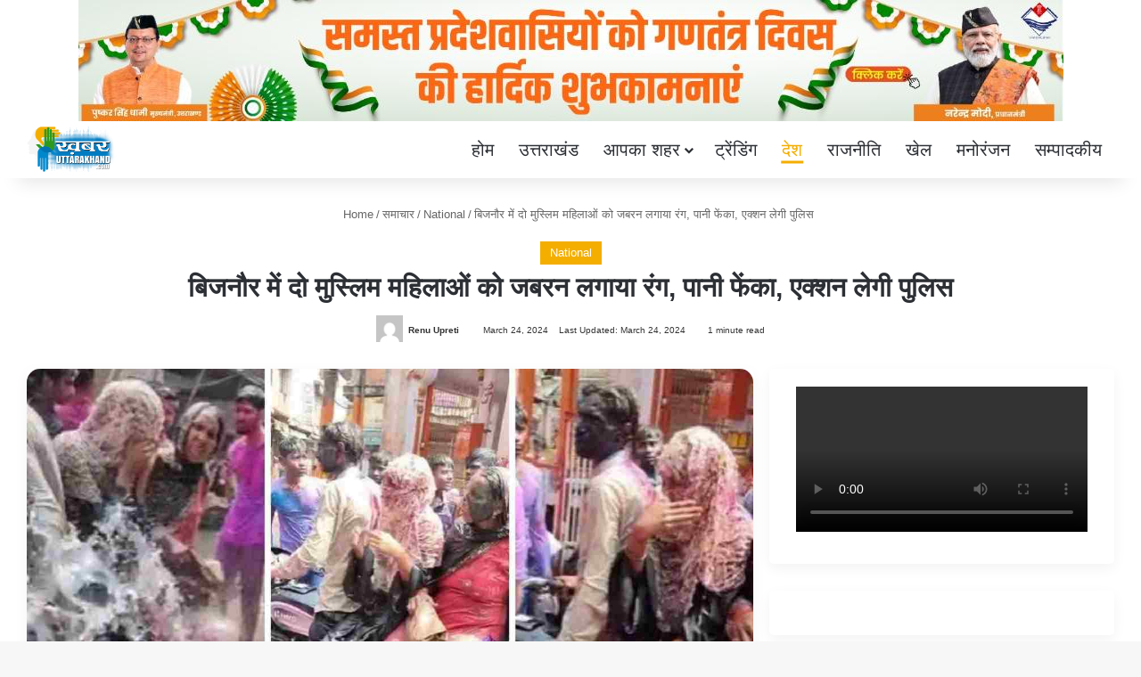

--- FILE ---
content_type: text/html; charset=UTF-8
request_url: https://khabaruttarakhand.com/two-muslim-women-were-forcibly-painted-in-bijnor/
body_size: 26942
content:
<!DOCTYPE html><html lang="en-US" class="" data-skin="light" prefix="og: https://ogp.me/ns#"><head><script data-no-optimize="1">var litespeed_docref=sessionStorage.getItem("litespeed_docref");litespeed_docref&&(Object.defineProperty(document,"referrer",{get:function(){return litespeed_docref}}),sessionStorage.removeItem("litespeed_docref"));</script> <meta charset="UTF-8" /><link rel="profile" href="https://gmpg.org/xfn/11" /><meta http-equiv='x-dns-prefetch-control' content='on'><link rel='dns-prefetch' href='//cdnjs.cloudflare.com' /><link rel='dns-prefetch' href='//ajax.googleapis.com' /><link rel='dns-prefetch' href='//fonts.googleapis.com' /><link rel='dns-prefetch' href='//fonts.gstatic.com' /><link rel='dns-prefetch' href='//s.gravatar.com' /><link rel='dns-prefetch' href='//www.google-analytics.com' /><link rel='preload' as='script' href='https://ajax.googleapis.com/ajax/libs/webfont/1/webfont.js'><title>National : बिजनौर में दो मुस्लिम महिलाओं को जबरन लगाया रंग, पानी फेंका, एक्शन लेगी पुलिस - Khabar Uttarakhand - Latest Uttarakhand News In Hindi, उत्तराखंड समाचार</title><meta name="description" content="उत्तर प्रदेश के बिजनौर में दो मुस्लिम महिलाओं को जबरन होली का रंग लगाने का मामला सामने आया है। सोशल मीडिया पर इससे जुड़ा एक वीडियो भी वायरल हो रहा है। जिसके"/><meta name="robots" content="follow, index, max-snippet:-1, max-video-preview:-1, max-image-preview:large"/><link rel="canonical" href="https://khabaruttarakhand.com/two-muslim-women-were-forcibly-painted-in-bijnor/" /><meta property="og:locale" content="en_US" /><meta property="og:type" content="article" /><meta property="og:title" content="National : बिजनौर में दो मुस्लिम महिलाओं को जबरन लगाया रंग, पानी फेंका, एक्शन लेगी पुलिस - Khabar Uttarakhand - Latest Uttarakhand News In Hindi, उत्तराखंड समाचार" /><meta property="og:description" content="उत्तर प्रदेश के बिजनौर में दो मुस्लिम महिलाओं को जबरन होली का रंग लगाने का मामला सामने आया है। सोशल मीडिया पर इससे जुड़ा एक वीडियो भी वायरल हो रहा है। जिसके" /><meta property="og:url" content="https://khabaruttarakhand.com/two-muslim-women-were-forcibly-painted-in-bijnor/" /><meta property="og:site_name" content="Khabar Uttarakhand ( खबर उत्तराखंड ) - Uttarakhand News" /><meta property="article:publisher" content="https://www.facebook.com/khabaruttarakhandwebsite" /><meta property="article:author" content="https://www.facebook.com/khabaruttarakhandwebsite" /><meta property="article:tag" content="BIJNAUR" /><meta property="article:tag" content="national news" /><meta property="article:section" content="National" /><meta property="og:updated_time" content="2024-03-24T16:49:48+05:30" /><meta property="fb:app_id" content="716543963930687" /><meta property="og:image" content="https://khabaruttarakhand.com/wp-content/uploads/2024/03/bijnor-video.jpg" /><meta property="og:image:secure_url" content="https://khabaruttarakhand.com/wp-content/uploads/2024/03/bijnor-video.jpg" /><meta property="og:image:width" content="1280" /><meta property="og:image:height" content="720" /><meta property="og:image:alt" content="Two Muslim women were forcibly painted in Bijnor." /><meta property="og:image:type" content="image/jpeg" /><meta property="article:published_time" content="2024-03-24T16:49:39+05:30" /><meta property="article:modified_time" content="2024-03-24T16:49:48+05:30" /><meta name="twitter:card" content="summary_large_image" /><meta name="twitter:title" content="National : बिजनौर में दो मुस्लिम महिलाओं को जबरन लगाया रंग, पानी फेंका, एक्शन लेगी पुलिस - Khabar Uttarakhand - Latest Uttarakhand News In Hindi, उत्तराखंड समाचार" /><meta name="twitter:description" content="उत्तर प्रदेश के बिजनौर में दो मुस्लिम महिलाओं को जबरन होली का रंग लगाने का मामला सामने आया है। सोशल मीडिया पर इससे जुड़ा एक वीडियो भी वायरल हो रहा है। जिसके" /><meta name="twitter:site" content="@@KUttarakhand" /><meta name="twitter:creator" content="@@KUttarakhand" /><meta name="twitter:image" content="https://khabaruttarakhand.com/wp-content/uploads/2024/03/bijnor-video.jpg" /> <script type="application/ld+json" class="rank-math-schema">{"@context":"https://schema.org","@graph":[{"@type":"Organization","@id":"https://khabaruttarakhand.com/#organization","name":"Khabar Uttarakhand ( \u0916\u092c\u0930 \u0909\u0924\u094d\u0924\u0930\u093e\u0916\u0902\u0921 ) - Uttarakhand News","sameAs":["https://www.facebook.com/khabaruttarakhandwebsite","https://twitter.com/@KUttarakhand","https://in.pinterest.com/khabaruttarakhand/"],"logo":{"@type":"ImageObject","@id":"https://khabaruttarakhand.com/#logo","url":"https://khabaruttarakhand.com/wp-content/uploads/2023/02/KU-Logo-1000x1000px.png","contentUrl":"https://khabaruttarakhand.com/wp-content/uploads/2023/02/KU-Logo-1000x1000px.png","caption":"Khabar Uttarakhand ( \u0916\u092c\u0930 \u0909\u0924\u094d\u0924\u0930\u093e\u0916\u0902\u0921 ) - Uttarakhand News","inLanguage":"en-US","width":"1000","height":"1000"}},{"@type":"WebSite","@id":"https://khabaruttarakhand.com/#website","url":"https://khabaruttarakhand.com","name":"Khabar Uttarakhand ( \u0916\u092c\u0930 \u0909\u0924\u094d\u0924\u0930\u093e\u0916\u0902\u0921 ) - Uttarakhand News","alternateName":"Khabar Uttarakhand News","publisher":{"@id":"https://khabaruttarakhand.com/#organization"},"inLanguage":"en-US"},{"@type":"ImageObject","@id":"https://khabaruttarakhand.com/wp-content/uploads/2024/03/bijnor-video.jpg","url":"https://khabaruttarakhand.com/wp-content/uploads/2024/03/bijnor-video.jpg","width":"1280","height":"720","caption":"Two Muslim women were forcibly painted in Bijnor.","inLanguage":"en-US"},{"@type":"WebPage","@id":"https://khabaruttarakhand.com/two-muslim-women-were-forcibly-painted-in-bijnor/#webpage","url":"https://khabaruttarakhand.com/two-muslim-women-were-forcibly-painted-in-bijnor/","name":"National : \u092c\u093f\u091c\u0928\u094c\u0930 \u092e\u0947\u0902 \u0926\u094b \u092e\u0941\u0938\u094d\u0932\u093f\u092e \u092e\u0939\u093f\u0932\u093e\u0913\u0902 \u0915\u094b \u091c\u092c\u0930\u0928 \u0932\u0917\u093e\u092f\u093e \u0930\u0902\u0917, \u092a\u093e\u0928\u0940 \u092b\u0947\u0902\u0915\u093e, \u090f\u0915\u094d\u0936\u0928 \u0932\u0947\u0917\u0940 \u092a\u0941\u0932\u093f\u0938 - Khabar Uttarakhand - Latest Uttarakhand News In Hindi, \u0909\u0924\u094d\u0924\u0930\u093e\u0916\u0902\u0921 \u0938\u092e\u093e\u091a\u093e\u0930","datePublished":"2024-03-24T16:49:39+05:30","dateModified":"2024-03-24T16:49:48+05:30","isPartOf":{"@id":"https://khabaruttarakhand.com/#website"},"primaryImageOfPage":{"@id":"https://khabaruttarakhand.com/wp-content/uploads/2024/03/bijnor-video.jpg"},"inLanguage":"en-US"},{"@type":"Person","@id":"https://khabaruttarakhand.com/author/renu-upreti/","name":"Renu Upreti","url":"https://khabaruttarakhand.com/author/renu-upreti/","image":{"@type":"ImageObject","@id":"https://khabaruttarakhand.com/wp-content/litespeed/avatar/1a03201ccfe64f7fe3e0722ae9c5519d.jpg?ver=1769357333","url":"https://khabaruttarakhand.com/wp-content/litespeed/avatar/1a03201ccfe64f7fe3e0722ae9c5519d.jpg?ver=1769357333","caption":"Renu Upreti","inLanguage":"en-US"},"worksFor":{"@id":"https://khabaruttarakhand.com/#organization"}},{"@type":"NewsArticle","headline":"National : \u092c\u093f\u091c\u0928\u094c\u0930 \u092e\u0947\u0902 \u0926\u094b \u092e\u0941\u0938\u094d\u0932\u093f\u092e \u092e\u0939\u093f\u0932\u093e\u0913\u0902 \u0915\u094b \u091c\u092c\u0930\u0928 \u0932\u0917\u093e\u092f\u093e \u0930\u0902\u0917, \u092a\u093e\u0928\u0940 \u092b\u0947\u0902\u0915\u093e, \u090f\u0915\u094d\u0936\u0928 \u0932\u0947\u0917\u0940 \u092a\u0941\u0932\u093f\u0938 - Khabar","datePublished":"2024-03-24T16:49:39+05:30","dateModified":"2024-03-24T16:49:48+05:30","articleSection":"National","author":{"@id":"https://khabaruttarakhand.com/author/renu-upreti/","name":"Renu Upreti"},"publisher":{"@id":"https://khabaruttarakhand.com/#organization"},"description":"\u0909\u0924\u094d\u0924\u0930 \u092a\u094d\u0930\u0926\u0947\u0936 \u0915\u0947 \u092c\u093f\u091c\u0928\u094c\u0930 \u092e\u0947\u0902 \u0926\u094b \u092e\u0941\u0938\u094d\u0932\u093f\u092e \u092e\u0939\u093f\u0932\u093e\u0913\u0902 \u0915\u094b \u091c\u092c\u0930\u0928 \u0939\u094b\u0932\u0940 \u0915\u093e \u0930\u0902\u0917 \u0932\u0917\u093e\u0928\u0947 \u0915\u093e \u092e\u093e\u092e\u0932\u093e \u0938\u093e\u092e\u0928\u0947 \u0906\u092f\u093e \u0939\u0948\u0964 \u0938\u094b\u0936\u0932 \u092e\u0940\u0921\u093f\u092f\u093e \u092a\u0930 \u0907\u0938\u0938\u0947 \u091c\u0941\u0921\u093c\u093e \u090f\u0915 \u0935\u0940\u0921\u093f\u092f\u094b \u092d\u0940 \u0935\u093e\u092f\u0930\u0932 \u0939\u094b \u0930\u0939\u093e \u0939\u0948\u0964 \u091c\u093f\u0938\u0915\u0947","name":"National : \u092c\u093f\u091c\u0928\u094c\u0930 \u092e\u0947\u0902 \u0926\u094b \u092e\u0941\u0938\u094d\u0932\u093f\u092e \u092e\u0939\u093f\u0932\u093e\u0913\u0902 \u0915\u094b \u091c\u092c\u0930\u0928 \u0932\u0917\u093e\u092f\u093e \u0930\u0902\u0917, \u092a\u093e\u0928\u0940 \u092b\u0947\u0902\u0915\u093e, \u090f\u0915\u094d\u0936\u0928 \u0932\u0947\u0917\u0940 \u092a\u0941\u0932\u093f\u0938 - Khabar","@id":"https://khabaruttarakhand.com/two-muslim-women-were-forcibly-painted-in-bijnor/#richSnippet","isPartOf":{"@id":"https://khabaruttarakhand.com/two-muslim-women-were-forcibly-painted-in-bijnor/#webpage"},"image":{"@id":"https://khabaruttarakhand.com/wp-content/uploads/2024/03/bijnor-video.jpg"},"inLanguage":"en-US","mainEntityOfPage":{"@id":"https://khabaruttarakhand.com/two-muslim-women-were-forcibly-painted-in-bijnor/#webpage"}}]}</script> <link rel='dns-prefetch' href='//news.google.com' /><link rel='dns-prefetch' href='//www.googletagmanager.com' /><link rel='dns-prefetch' href='//pagead2.googlesyndication.com' /><link rel="alternate" type="application/rss+xml" title="Khabar Uttarakhand - Latest Uttarakhand News In Hindi, उत्तराखंड समाचार &raquo; Feed" href="https://khabaruttarakhand.com/feed/" /><link rel="alternate" type="application/rss+xml" title="Khabar Uttarakhand - Latest Uttarakhand News In Hindi, उत्तराखंड समाचार &raquo; Comments Feed" href="https://khabaruttarakhand.com/comments/feed/" /><style type="text/css">:root{				
			--tie-preset-gradient-1: linear-gradient(135deg, rgba(6, 147, 227, 1) 0%, rgb(155, 81, 224) 100%);
			--tie-preset-gradient-2: linear-gradient(135deg, rgb(122, 220, 180) 0%, rgb(0, 208, 130) 100%);
			--tie-preset-gradient-3: linear-gradient(135deg, rgba(252, 185, 0, 1) 0%, rgba(255, 105, 0, 1) 100%);
			--tie-preset-gradient-4: linear-gradient(135deg, rgba(255, 105, 0, 1) 0%, rgb(207, 46, 46) 100%);
			--tie-preset-gradient-5: linear-gradient(135deg, rgb(238, 238, 238) 0%, rgb(169, 184, 195) 100%);
			--tie-preset-gradient-6: linear-gradient(135deg, rgb(74, 234, 220) 0%, rgb(151, 120, 209) 20%, rgb(207, 42, 186) 40%, rgb(238, 44, 130) 60%, rgb(251, 105, 98) 80%, rgb(254, 248, 76) 100%);
			--tie-preset-gradient-7: linear-gradient(135deg, rgb(255, 206, 236) 0%, rgb(152, 150, 240) 100%);
			--tie-preset-gradient-8: linear-gradient(135deg, rgb(254, 205, 165) 0%, rgb(254, 45, 45) 50%, rgb(107, 0, 62) 100%);
			--tie-preset-gradient-9: linear-gradient(135deg, rgb(255, 203, 112) 0%, rgb(199, 81, 192) 50%, rgb(65, 88, 208) 100%);
			--tie-preset-gradient-10: linear-gradient(135deg, rgb(255, 245, 203) 0%, rgb(182, 227, 212) 50%, rgb(51, 167, 181) 100%);
			--tie-preset-gradient-11: linear-gradient(135deg, rgb(202, 248, 128) 0%, rgb(113, 206, 126) 100%);
			--tie-preset-gradient-12: linear-gradient(135deg, rgb(2, 3, 129) 0%, rgb(40, 116, 252) 100%);
			--tie-preset-gradient-13: linear-gradient(135deg, #4D34FA, #ad34fa);
			--tie-preset-gradient-14: linear-gradient(135deg, #0057FF, #31B5FF);
			--tie-preset-gradient-15: linear-gradient(135deg, #FF007A, #FF81BD);
			--tie-preset-gradient-16: linear-gradient(135deg, #14111E, #4B4462);
			--tie-preset-gradient-17: linear-gradient(135deg, #F32758, #FFC581);

			
					--main-nav-background: #FFFFFF;
					--main-nav-secondry-background: rgba(0,0,0,0.03);
					--main-nav-primary-color: #0088ff;
					--main-nav-contrast-primary-color: #FFFFFF;
					--main-nav-text-color: #2c2f34;
					--main-nav-secondry-text-color: rgba(0,0,0,0.5);
					--main-nav-main-border-color: rgba(0,0,0,0.1);
					--main-nav-secondry-border-color: rgba(0,0,0,0.08);
				--tie-buttons-radius: 8px;--tie-buttons-color: #f4ae00;--tie-buttons-hover-color: #c27c00;--tie-buttons-hover-text: #FFFFFF;
			}</style><link rel="alternate" title="oEmbed (JSON)" type="application/json+oembed" href="https://khabaruttarakhand.com/wp-json/oembed/1.0/embed?url=https%3A%2F%2Fkhabaruttarakhand.com%2Ftwo-muslim-women-were-forcibly-painted-in-bijnor%2F" /><link rel="alternate" title="oEmbed (XML)" type="text/xml+oembed" href="https://khabaruttarakhand.com/wp-json/oembed/1.0/embed?url=https%3A%2F%2Fkhabaruttarakhand.com%2Ftwo-muslim-women-were-forcibly-painted-in-bijnor%2F&#038;format=xml" /><link rel="alternate" type="application/rss+xml" title="Khabar Uttarakhand - Latest Uttarakhand News In Hindi, उत्तराखंड समाचार &raquo; Stories Feed" href="https://khabaruttarakhand.com/web-stories/feed/"><meta name="viewport" content="width=device-width, initial-scale=1.0" /><style id='wp-img-auto-sizes-contain-inline-css' type='text/css'>img:is([sizes=auto i],[sizes^="auto," i]){contain-intrinsic-size:3000px 1500px}
/*# sourceURL=wp-img-auto-sizes-contain-inline-css */</style><link data-optimized="2" rel="stylesheet" href="https://khabaruttarakhand.com/wp-content/litespeed/css/92d94b25e1369e293bb64dd5cfbcc545.css?ver=f9d78" /><style id='wp-block-heading-inline-css' type='text/css'>h1:where(.wp-block-heading).has-background,h2:where(.wp-block-heading).has-background,h3:where(.wp-block-heading).has-background,h4:where(.wp-block-heading).has-background,h5:where(.wp-block-heading).has-background,h6:where(.wp-block-heading).has-background{padding:1.25em 2.375em}h1.has-text-align-left[style*=writing-mode]:where([style*=vertical-lr]),h1.has-text-align-right[style*=writing-mode]:where([style*=vertical-rl]),h2.has-text-align-left[style*=writing-mode]:where([style*=vertical-lr]),h2.has-text-align-right[style*=writing-mode]:where([style*=vertical-rl]),h3.has-text-align-left[style*=writing-mode]:where([style*=vertical-lr]),h3.has-text-align-right[style*=writing-mode]:where([style*=vertical-rl]),h4.has-text-align-left[style*=writing-mode]:where([style*=vertical-lr]),h4.has-text-align-right[style*=writing-mode]:where([style*=vertical-rl]),h5.has-text-align-left[style*=writing-mode]:where([style*=vertical-lr]),h5.has-text-align-right[style*=writing-mode]:where([style*=vertical-rl]),h6.has-text-align-left[style*=writing-mode]:where([style*=vertical-lr]),h6.has-text-align-right[style*=writing-mode]:where([style*=vertical-rl]){rotate:180deg}
/*# sourceURL=https://khabaruttarakhand.com/wp-includes/blocks/heading/style.min.css */</style><style id='wp-block-paragraph-inline-css' type='text/css'>.is-small-text{font-size:.875em}.is-regular-text{font-size:1em}.is-large-text{font-size:2.25em}.is-larger-text{font-size:3em}.has-drop-cap:not(:focus):first-letter{float:left;font-size:8.4em;font-style:normal;font-weight:100;line-height:.68;margin:.05em .1em 0 0;text-transform:uppercase}body.rtl .has-drop-cap:not(:focus):first-letter{float:none;margin-left:.1em}p.has-drop-cap.has-background{overflow:hidden}:root :where(p.has-background){padding:1.25em 2.375em}:where(p.has-text-color:not(.has-link-color)) a{color:inherit}p.has-text-align-left[style*="writing-mode:vertical-lr"],p.has-text-align-right[style*="writing-mode:vertical-rl"]{rotate:180deg}
/*# sourceURL=https://khabaruttarakhand.com/wp-includes/blocks/paragraph/style.min.css */</style><style id='global-styles-inline-css' type='text/css'>:root{--wp--preset--aspect-ratio--square: 1;--wp--preset--aspect-ratio--4-3: 4/3;--wp--preset--aspect-ratio--3-4: 3/4;--wp--preset--aspect-ratio--3-2: 3/2;--wp--preset--aspect-ratio--2-3: 2/3;--wp--preset--aspect-ratio--16-9: 16/9;--wp--preset--aspect-ratio--9-16: 9/16;--wp--preset--color--black: #000000;--wp--preset--color--cyan-bluish-gray: #abb8c3;--wp--preset--color--white: #ffffff;--wp--preset--color--pale-pink: #f78da7;--wp--preset--color--vivid-red: #cf2e2e;--wp--preset--color--luminous-vivid-orange: #ff6900;--wp--preset--color--luminous-vivid-amber: #fcb900;--wp--preset--color--light-green-cyan: #7bdcb5;--wp--preset--color--vivid-green-cyan: #00d084;--wp--preset--color--pale-cyan-blue: #8ed1fc;--wp--preset--color--vivid-cyan-blue: #0693e3;--wp--preset--color--vivid-purple: #9b51e0;--wp--preset--color--global-color: #f4ae00;--wp--preset--gradient--vivid-cyan-blue-to-vivid-purple: linear-gradient(135deg,rgb(6,147,227) 0%,rgb(155,81,224) 100%);--wp--preset--gradient--light-green-cyan-to-vivid-green-cyan: linear-gradient(135deg,rgb(122,220,180) 0%,rgb(0,208,130) 100%);--wp--preset--gradient--luminous-vivid-amber-to-luminous-vivid-orange: linear-gradient(135deg,rgb(252,185,0) 0%,rgb(255,105,0) 100%);--wp--preset--gradient--luminous-vivid-orange-to-vivid-red: linear-gradient(135deg,rgb(255,105,0) 0%,rgb(207,46,46) 100%);--wp--preset--gradient--very-light-gray-to-cyan-bluish-gray: linear-gradient(135deg,rgb(238,238,238) 0%,rgb(169,184,195) 100%);--wp--preset--gradient--cool-to-warm-spectrum: linear-gradient(135deg,rgb(74,234,220) 0%,rgb(151,120,209) 20%,rgb(207,42,186) 40%,rgb(238,44,130) 60%,rgb(251,105,98) 80%,rgb(254,248,76) 100%);--wp--preset--gradient--blush-light-purple: linear-gradient(135deg,rgb(255,206,236) 0%,rgb(152,150,240) 100%);--wp--preset--gradient--blush-bordeaux: linear-gradient(135deg,rgb(254,205,165) 0%,rgb(254,45,45) 50%,rgb(107,0,62) 100%);--wp--preset--gradient--luminous-dusk: linear-gradient(135deg,rgb(255,203,112) 0%,rgb(199,81,192) 50%,rgb(65,88,208) 100%);--wp--preset--gradient--pale-ocean: linear-gradient(135deg,rgb(255,245,203) 0%,rgb(182,227,212) 50%,rgb(51,167,181) 100%);--wp--preset--gradient--electric-grass: linear-gradient(135deg,rgb(202,248,128) 0%,rgb(113,206,126) 100%);--wp--preset--gradient--midnight: linear-gradient(135deg,rgb(2,3,129) 0%,rgb(40,116,252) 100%);--wp--preset--font-size--small: 13px;--wp--preset--font-size--medium: 20px;--wp--preset--font-size--large: 36px;--wp--preset--font-size--x-large: 42px;--wp--preset--spacing--20: 0.44rem;--wp--preset--spacing--30: 0.67rem;--wp--preset--spacing--40: 1rem;--wp--preset--spacing--50: 1.5rem;--wp--preset--spacing--60: 2.25rem;--wp--preset--spacing--70: 3.38rem;--wp--preset--spacing--80: 5.06rem;--wp--preset--shadow--natural: 6px 6px 9px rgba(0, 0, 0, 0.2);--wp--preset--shadow--deep: 12px 12px 50px rgba(0, 0, 0, 0.4);--wp--preset--shadow--sharp: 6px 6px 0px rgba(0, 0, 0, 0.2);--wp--preset--shadow--outlined: 6px 6px 0px -3px rgb(255, 255, 255), 6px 6px rgb(0, 0, 0);--wp--preset--shadow--crisp: 6px 6px 0px rgb(0, 0, 0);}:where(.is-layout-flex){gap: 0.5em;}:where(.is-layout-grid){gap: 0.5em;}body .is-layout-flex{display: flex;}.is-layout-flex{flex-wrap: wrap;align-items: center;}.is-layout-flex > :is(*, div){margin: 0;}body .is-layout-grid{display: grid;}.is-layout-grid > :is(*, div){margin: 0;}:where(.wp-block-columns.is-layout-flex){gap: 2em;}:where(.wp-block-columns.is-layout-grid){gap: 2em;}:where(.wp-block-post-template.is-layout-flex){gap: 1.25em;}:where(.wp-block-post-template.is-layout-grid){gap: 1.25em;}.has-black-color{color: var(--wp--preset--color--black) !important;}.has-cyan-bluish-gray-color{color: var(--wp--preset--color--cyan-bluish-gray) !important;}.has-white-color{color: var(--wp--preset--color--white) !important;}.has-pale-pink-color{color: var(--wp--preset--color--pale-pink) !important;}.has-vivid-red-color{color: var(--wp--preset--color--vivid-red) !important;}.has-luminous-vivid-orange-color{color: var(--wp--preset--color--luminous-vivid-orange) !important;}.has-luminous-vivid-amber-color{color: var(--wp--preset--color--luminous-vivid-amber) !important;}.has-light-green-cyan-color{color: var(--wp--preset--color--light-green-cyan) !important;}.has-vivid-green-cyan-color{color: var(--wp--preset--color--vivid-green-cyan) !important;}.has-pale-cyan-blue-color{color: var(--wp--preset--color--pale-cyan-blue) !important;}.has-vivid-cyan-blue-color{color: var(--wp--preset--color--vivid-cyan-blue) !important;}.has-vivid-purple-color{color: var(--wp--preset--color--vivid-purple) !important;}.has-black-background-color{background-color: var(--wp--preset--color--black) !important;}.has-cyan-bluish-gray-background-color{background-color: var(--wp--preset--color--cyan-bluish-gray) !important;}.has-white-background-color{background-color: var(--wp--preset--color--white) !important;}.has-pale-pink-background-color{background-color: var(--wp--preset--color--pale-pink) !important;}.has-vivid-red-background-color{background-color: var(--wp--preset--color--vivid-red) !important;}.has-luminous-vivid-orange-background-color{background-color: var(--wp--preset--color--luminous-vivid-orange) !important;}.has-luminous-vivid-amber-background-color{background-color: var(--wp--preset--color--luminous-vivid-amber) !important;}.has-light-green-cyan-background-color{background-color: var(--wp--preset--color--light-green-cyan) !important;}.has-vivid-green-cyan-background-color{background-color: var(--wp--preset--color--vivid-green-cyan) !important;}.has-pale-cyan-blue-background-color{background-color: var(--wp--preset--color--pale-cyan-blue) !important;}.has-vivid-cyan-blue-background-color{background-color: var(--wp--preset--color--vivid-cyan-blue) !important;}.has-vivid-purple-background-color{background-color: var(--wp--preset--color--vivid-purple) !important;}.has-black-border-color{border-color: var(--wp--preset--color--black) !important;}.has-cyan-bluish-gray-border-color{border-color: var(--wp--preset--color--cyan-bluish-gray) !important;}.has-white-border-color{border-color: var(--wp--preset--color--white) !important;}.has-pale-pink-border-color{border-color: var(--wp--preset--color--pale-pink) !important;}.has-vivid-red-border-color{border-color: var(--wp--preset--color--vivid-red) !important;}.has-luminous-vivid-orange-border-color{border-color: var(--wp--preset--color--luminous-vivid-orange) !important;}.has-luminous-vivid-amber-border-color{border-color: var(--wp--preset--color--luminous-vivid-amber) !important;}.has-light-green-cyan-border-color{border-color: var(--wp--preset--color--light-green-cyan) !important;}.has-vivid-green-cyan-border-color{border-color: var(--wp--preset--color--vivid-green-cyan) !important;}.has-pale-cyan-blue-border-color{border-color: var(--wp--preset--color--pale-cyan-blue) !important;}.has-vivid-cyan-blue-border-color{border-color: var(--wp--preset--color--vivid-cyan-blue) !important;}.has-vivid-purple-border-color{border-color: var(--wp--preset--color--vivid-purple) !important;}.has-vivid-cyan-blue-to-vivid-purple-gradient-background{background: var(--wp--preset--gradient--vivid-cyan-blue-to-vivid-purple) !important;}.has-light-green-cyan-to-vivid-green-cyan-gradient-background{background: var(--wp--preset--gradient--light-green-cyan-to-vivid-green-cyan) !important;}.has-luminous-vivid-amber-to-luminous-vivid-orange-gradient-background{background: var(--wp--preset--gradient--luminous-vivid-amber-to-luminous-vivid-orange) !important;}.has-luminous-vivid-orange-to-vivid-red-gradient-background{background: var(--wp--preset--gradient--luminous-vivid-orange-to-vivid-red) !important;}.has-very-light-gray-to-cyan-bluish-gray-gradient-background{background: var(--wp--preset--gradient--very-light-gray-to-cyan-bluish-gray) !important;}.has-cool-to-warm-spectrum-gradient-background{background: var(--wp--preset--gradient--cool-to-warm-spectrum) !important;}.has-blush-light-purple-gradient-background{background: var(--wp--preset--gradient--blush-light-purple) !important;}.has-blush-bordeaux-gradient-background{background: var(--wp--preset--gradient--blush-bordeaux) !important;}.has-luminous-dusk-gradient-background{background: var(--wp--preset--gradient--luminous-dusk) !important;}.has-pale-ocean-gradient-background{background: var(--wp--preset--gradient--pale-ocean) !important;}.has-electric-grass-gradient-background{background: var(--wp--preset--gradient--electric-grass) !important;}.has-midnight-gradient-background{background: var(--wp--preset--gradient--midnight) !important;}.has-small-font-size{font-size: var(--wp--preset--font-size--small) !important;}.has-medium-font-size{font-size: var(--wp--preset--font-size--medium) !important;}.has-large-font-size{font-size: var(--wp--preset--font-size--large) !important;}.has-x-large-font-size{font-size: var(--wp--preset--font-size--x-large) !important;}
/*# sourceURL=global-styles-inline-css */</style><style id='classic-theme-styles-inline-css' type='text/css'>/*! This file is auto-generated */
.wp-block-button__link{color:#fff;background-color:#32373c;border-radius:9999px;box-shadow:none;text-decoration:none;padding:calc(.667em + 2px) calc(1.333em + 2px);font-size:1.125em}.wp-block-file__button{background:#32373c;color:#fff;text-decoration:none}
/*# sourceURL=/wp-includes/css/classic-themes.min.css */</style><style id='tie-theme-child-css-inline-css' type='text/css'>.wf-active body{font-family: 'Poppins';}.wf-active .logo-text,.wf-active h1,.wf-active h2,.wf-active h3,.wf-active h4,.wf-active h5,.wf-active h6,.wf-active .the-subtitle{font-family: 'Rajdhani';}.wf-active #main-nav .main-menu > ul > li > a{font-family: 'Rajdhani';}#main-nav .main-menu > ul > li > a{font-size: 20px;font-weight: 400;text-transform: uppercase;}.entry-header h1.entry-title{font-size: 30px;}#the-post .entry-content,#the-post .entry-content p{font-size: 16px;line-height: 2.5;}.entry h1{font-size: 28px;}.entry h2{font-size: 22px;}.entry h3{font-size: 20px;}.entry h4{font-size: 18px;}.entry h5{font-size: 17px;}.entry h6{font-size: 16px;}.post-widget-body .post-title,.timeline-widget ul li h3,.posts-list-half-posts li .post-title{font-size: 16px;}:root:root{--brand-color: #f4ae00;--dark-brand-color: #c27c00;--bright-color: #FFFFFF;--base-color: #2c2f34;}#reading-position-indicator{box-shadow: 0 0 10px rgba( 244,174,0,0.7);}:root:root{--brand-color: #f4ae00;--dark-brand-color: #c27c00;--bright-color: #FFFFFF;--base-color: #2c2f34;}#reading-position-indicator{box-shadow: 0 0 10px rgba( 244,174,0,0.7);}.tie-weather-widget.widget,.container-wrapper{box-shadow: 0 5px 15px 0 rgba(0,0,0,0.05);}.dark-skin .tie-weather-widget.widget,.dark-skin .container-wrapper{box-shadow: 0 5px 15px 0 rgba(0,0,0,0.2);}#top-nav,.search-in-top-nav{--tie-buttons-color: #ffffff;--tie-buttons-border-color: #ffffff;--tie-buttons-text: #000000;--tie-buttons-hover-color: #e1e1e1;}#top-nav a:hover,#top-nav .menu li:hover > a,#top-nav .menu > .tie-current-menu > a,#top-nav .components > li:hover > a,#top-nav .components #search-submit:hover,#autocomplete-suggestions.search-in-top-nav .post-title a:hover{color: #ffffff;}#theme-header:not(.main-nav-boxed) #main-nav,.main-nav-boxed .main-menu-wrapper{border-right: 0 none !important;border-left : 0 none !important;border-top : 0 none !important;}#theme-header:not(.main-nav-boxed) #main-nav,.main-nav-boxed .main-menu-wrapper{border-right: 0 none !important;border-left : 0 none !important;border-bottom : 0 none !important;}.main-nav,.search-in-main-nav{--main-nav-primary-color: #f4ae00;--tie-buttons-color: #f4ae00;--tie-buttons-border-color: #f4ae00;--tie-buttons-text: #FFFFFF;--tie-buttons-hover-color: #d69000;}#main-nav .mega-links-head:after,#main-nav .cats-horizontal a.is-active,#main-nav .cats-horizontal a:hover,#main-nav .spinner > div{background-color: #f4ae00;}#main-nav .menu ul li:hover > a,#main-nav .menu ul li.current-menu-item:not(.mega-link-column) > a,#main-nav .components a:hover,#main-nav .components > li:hover > a,#main-nav #search-submit:hover,#main-nav .cats-vertical a.is-active,#main-nav .cats-vertical a:hover,#main-nav .mega-menu .post-meta a:hover,#main-nav .mega-menu .post-box-title a:hover,#autocomplete-suggestions.search-in-main-nav a:hover,#main-nav .spinner-circle:after{color: #f4ae00;}#main-nav .menu > li.tie-current-menu > a,#main-nav .menu > li:hover > a,.theme-header #main-nav .mega-menu .cats-horizontal a.is-active,.theme-header #main-nav .mega-menu .cats-horizontal a:hover{color: #FFFFFF;}#main-nav .menu > li.tie-current-menu > a:before,#main-nav .menu > li:hover > a:before{border-top-color: #FFFFFF;}#footer{background-color: #ffffff;}#footer .posts-list-counter .posts-list-items li.widget-post-list:before{border-color: #ffffff;}#footer .timeline-widget a .date:before{border-color: rgba(255,255,255,0.8);}#footer .footer-boxed-widget-area,#footer textarea,#footer input:not([type=submit]),#footer select,#footer code,#footer kbd,#footer pre,#footer samp,#footer .show-more-button,#footer .slider-links .tie-slider-nav span,#footer #wp-calendar,#footer #wp-calendar tbody td,#footer #wp-calendar thead th,#footer .widget.buddypress .item-options a{border-color: rgba(0,0,0,0.1);}#footer .social-statistics-widget .white-bg li.social-icons-item a,#footer .widget_tag_cloud .tagcloud a,#footer .latest-tweets-widget .slider-links .tie-slider-nav span,#footer .widget_layered_nav_filters a{border-color: rgba(0,0,0,0.1);}#footer .social-statistics-widget .white-bg li:before{background: rgba(0,0,0,0.1);}.site-footer #wp-calendar tbody td{background: rgba(0,0,0,0.02);}#footer .white-bg .social-icons-item a span.followers span,#footer .circle-three-cols .social-icons-item a .followers-num,#footer .circle-three-cols .social-icons-item a .followers-name{color: rgba(0,0,0,0.8);}#footer .timeline-widget ul:before,#footer .timeline-widget a:not(:hover) .date:before{background-color: #e1e1e1;}#footer .widget-title,#footer .widget-title a:not(:hover){color: #000000;}#footer,#footer textarea,#footer input:not([type='submit']),#footer select,#footer #wp-calendar tbody,#footer .tie-slider-nav li span:not(:hover),#footer .widget_categories li a:before,#footer .widget_product_categories li a:before,#footer .widget_layered_nav li a:before,#footer .widget_archive li a:before,#footer .widget_nav_menu li a:before,#footer .widget_meta li a:before,#footer .widget_pages li a:before,#footer .widget_recent_entries li a:before,#footer .widget_display_forums li a:before,#footer .widget_display_views li a:before,#footer .widget_rss li a:before,#footer .widget_display_stats dt:before,#footer .subscribe-widget-content h3,#footer .about-author .social-icons a:not(:hover) span{color: #333333;}#footer post-widget-body .meta-item,#footer .post-meta,#footer .stream-title,#footer.dark-skin .timeline-widget .date,#footer .wp-caption .wp-caption-text,#footer .rss-date{color: rgba(51,51,51,0.7);}#footer input::-moz-placeholder{color: #333333;}#footer input:-moz-placeholder{color: #333333;}#footer input:-ms-input-placeholder{color: #333333;}#footer input::-webkit-input-placeholder{color: #333333;}.site-footer.dark-skin a:not(:hover){color: #111111;}#site-info,#site-info ul.social-icons li a:not(:hover) span{color: #ffffff;}#footer .site-info a:not(:hover){color: #ffffff;}#footer .site-info a:hover{color: #ffffff;}.tie-cat-63618,.tie-cat-item-63618 > span{background-color:#e67e22 !important;color:#FFFFFF !important;}.tie-cat-63618:after{border-top-color:#e67e22 !important;}.tie-cat-63618:hover{background-color:#c86004 !important;}.tie-cat-63618:hover:after{border-top-color:#c86004 !important;}.tie-cat-63624,.tie-cat-item-63624 > span{background-color:#2ecc71 !important;color:#FFFFFF !important;}.tie-cat-63624:after{border-top-color:#2ecc71 !important;}.tie-cat-63624:hover{background-color:#10ae53 !important;}.tie-cat-63624:hover:after{border-top-color:#10ae53 !important;}.tie-cat-63626,.tie-cat-item-63626 > span{background-color:#9b59b6 !important;color:#FFFFFF !important;}.tie-cat-63626:after{border-top-color:#9b59b6 !important;}.tie-cat-63626:hover{background-color:#7d3b98 !important;}.tie-cat-63626:hover:after{border-top-color:#7d3b98 !important;}.tie-cat-63629,.tie-cat-item-63629 > span{background-color:#34495e !important;color:#FFFFFF !important;}.tie-cat-63629:after{border-top-color:#34495e !important;}.tie-cat-63629:hover{background-color:#162b40 !important;}.tie-cat-63629:hover:after{border-top-color:#162b40 !important;}.tie-cat-7,.tie-cat-item-7 > span{background-color:#795548 !important;color:#FFFFFF !important;}.tie-cat-7:after{border-top-color:#795548 !important;}.tie-cat-7:hover{background-color:#5b372a !important;}.tie-cat-7:hover:after{border-top-color:#5b372a !important;}.tie-cat-63631,.tie-cat-item-63631 > span{background-color:#4CAF50 !important;color:#FFFFFF !important;}.tie-cat-63631:after{border-top-color:#4CAF50 !important;}.tie-cat-63631:hover{background-color:#2e9132 !important;}.tie-cat-63631:hover:after{border-top-color:#2e9132 !important;}@media (min-width: 1200px){.container{width: auto;}}.boxed-layout #tie-wrapper,.boxed-layout .fixed-nav{max-width: 1280px;}@media (min-width: 1250px){.container,.wide-next-prev-slider-wrapper .slider-main-container{max-width: 1250px;}}.web-stories-list{position: relative;z-index: 1;}.mag-box .web-stories-list {margin-bottom: 10px;margin-top: 10px;}.web-stories-list__story-poster:after {transition: opacity 0.2s;}.web-stories-list__story:hover .web-stories-list__story-poster:after {opacity: 0.6;}.web-stories-list.is-view-type-carousel .web-stories-list__story,.web-stories-list.is-view-type-grid .web-stories-list__story{min-width: 0 !important;}.is-view-type-circles.is-carousel .web-stories-list__inner-wrapper .web-stories-list__story:not(.visible){height: var(--ws-circle-size);overflow: hidden;}.is-view-type-list .web-stories-list__inner-wrapper{display: flex;flex-wrap: wrap;}.is-view-type-list .web-stories-list__inner-wrapper > * {flex: 0 0 49%;margin: 0 0.5%;}@media (min-width: 676px) {.is-view-type-carousel .web-stories-list__carousel:not(.glider){height: 277px;}}body .mag-box .breaking,body .social-icons-widget .social-icons-item .social-link,body .widget_product_tag_cloud a,body .widget_tag_cloud a,body .post-tags a,body .widget_layered_nav_filters a,body .post-bottom-meta-title,body .post-bottom-meta a,body .post-cat,body .show-more-button,body #instagram-link.is-expanded .follow-button,body .cat-counter a + span,body .mag-box-options .slider-arrow-nav a,body .main-menu .cats-horizontal li a,body #instagram-link.is-compact,body .pages-numbers a,body .pages-nav-item,body .bp-pagination-links .page-numbers,body .fullwidth-area .widget_tag_cloud .tagcloud a,body ul.breaking-news-nav li.jnt-prev,body ul.breaking-news-nav li.jnt-next,body #tie-popup-search-mobile table.gsc-search-box{border-radius: 35px;}body .mag-box ul.breaking-news-nav li{border: 0 !important;}body #instagram-link.is-compact{padding-right: 40px;padding-left: 40px;}body .post-bottom-meta-title,body .post-bottom-meta a,body .more-link{padding-right: 15px;padding-left: 15px;}body #masonry-grid .container-wrapper .post-thumb img{border-radius: 0px;}body .video-thumbnail,body .review-item,body .review-summary,body .user-rate-wrap,body textarea,body input,body select{border-radius: 5px;}body .post-content-slideshow,body #tie-read-next,body .prev-next-post-nav .post-thumb,body .post-thumb img,body .container-wrapper,body .tie-popup-container .container-wrapper,body .widget,body .tie-grid-slider .grid-item,body .slider-vertical-navigation .slide,body .boxed-slider:not(.tie-grid-slider) .slide,body .buddypress-wrap .activity-list .load-more a,body .buddypress-wrap .activity-list .load-newest a,body .woocommerce .products .product .product-img img,body .woocommerce .products .product .product-img,body .woocommerce .woocommerce-tabs,body .woocommerce div.product .related.products,body .woocommerce div.product .up-sells.products,body .woocommerce .cart_totals,.woocommerce .cross-sells,body .big-thumb-left-box-inner,body .miscellaneous-box .posts-items li:first-child,body .single-big-img,body .masonry-with-spaces .container-wrapper .slide,body .news-gallery-items li .post-thumb,body .scroll-2-box .slide,.magazine1.archive:not(.bbpress) .entry-header-outer,.magazine1.search .entry-header-outer,.magazine1.archive:not(.bbpress) .mag-box .container-wrapper,.magazine1.search .mag-box .container-wrapper,body.magazine1 .entry-header-outer + .mag-box,body .digital-rating-static,body .entry q,body .entry blockquote,body #instagram-link.is-expanded,body.single-post .featured-area,body.post-layout-8 #content,body .footer-boxed-widget-area,body .tie-video-main-slider,body .post-thumb-overlay,body .widget_media_image img,body .stream-item-mag img,body .media-page-layout .post-element{border-radius: 15px;}#subcategories-section .container-wrapper{border-radius: 15px !important;margin-top: 15px !important;border-top-width: 1px !important;}@media (max-width: 767px) {.tie-video-main-slider iframe{border-top-right-radius: 15px;border-top-left-radius: 15px;}}.magazine1.archive:not(.bbpress) .mag-box .container-wrapper,.magazine1.search .mag-box .container-wrapper{margin-top: 15px;border-top-width: 1px;}body .section-wrapper:not(.container-full) .wide-slider-wrapper .slider-main-container,body .section-wrapper:not(.container-full) .wide-slider-three-slids-wrapper{border-radius: 15px;overflow: hidden;}body .wide-slider-nav-wrapper,body .share-buttons-bottom,body .first-post-gradient li:first-child .post-thumb:after,body .scroll-2-box .post-thumb:after{border-bottom-left-radius: 15px;border-bottom-right-radius: 15px;}body .main-menu .menu-sub-content,body .comp-sub-menu{border-bottom-left-radius: 10px;border-bottom-right-radius: 10px;}body.single-post .featured-area{overflow: hidden;}body #check-also-box.check-also-left{border-top-right-radius: 15px;border-bottom-right-radius: 15px;}body #check-also-box.check-also-right{border-top-left-radius: 15px;border-bottom-left-radius: 15px;}body .mag-box .breaking-news-nav li:last-child{border-top-right-radius: 35px;border-bottom-right-radius: 35px;}body .mag-box .breaking-title:before{border-top-left-radius: 35px;border-bottom-left-radius: 35px;}body .tabs li:last-child a,body .full-overlay-title li:not(.no-post-thumb) .block-title-overlay{border-top-right-radius: 15px;}body .center-overlay-title li:not(.no-post-thumb) .block-title-overlay,body .tabs li:first-child a{border-top-left-radius: 15px;}
/*# sourceURL=tie-theme-child-css-inline-css */</style>
 <script type="litespeed/javascript" data-src="https://www.googletagmanager.com/gtag/js?id=G-L63B249KBK" id="google_gtagjs-js"></script> <script id="google_gtagjs-js-after" type="litespeed/javascript">window.dataLayer=window.dataLayer||[];function gtag(){dataLayer.push(arguments)}
gtag("set","linker",{"domains":["khabaruttarakhand.com"]});gtag("js",new Date());gtag("set","developer_id.dZTNiMT",!0);gtag("config","G-L63B249KBK",{"googlesitekit_post_type":"post"})</script> <link rel="https://api.w.org/" href="https://khabaruttarakhand.com/wp-json/" /><link rel="alternate" title="JSON" type="application/json" href="https://khabaruttarakhand.com/wp-json/wp/v2/posts/330148" /><link rel="EditURI" type="application/rsd+xml" title="RSD" href="https://khabaruttarakhand.com/xmlrpc.php?rsd" /><meta name="generator" content="WordPress 6.9" /><link rel='shortlink' href='https://khabaruttarakhand.com/?p=330148' /><meta name="generator" content="Site Kit by Google 1.170.0" /><meta http-equiv="X-UA-Compatible" content="IE=edge"><meta name="google-adsense-platform-account" content="ca-host-pub-2644536267352236"><meta name="google-adsense-platform-domain" content="sitekit.withgoogle.com"> <script type="litespeed/javascript" data-src="https://pagead2.googlesyndication.com/pagead/js/adsbygoogle.js?client=ca-pub-8338103630389229&amp;host=ca-host-pub-2644536267352236" crossorigin="anonymous"></script> <link rel="icon" href="https://khabaruttarakhand.com/wp-content/uploads/2023/02/cropped-New-Project-18-32x32.png" sizes="32x32" /><link rel="icon" href="https://khabaruttarakhand.com/wp-content/uploads/2023/02/cropped-New-Project-18-192x192.png" sizes="192x192" /><link rel="apple-touch-icon" href="https://khabaruttarakhand.com/wp-content/uploads/2023/02/cropped-New-Project-18-180x180.png" /><meta name="msapplication-TileImage" content="https://khabaruttarakhand.com/wp-content/uploads/2023/02/cropped-New-Project-18-270x270.png" /><style type="text/css" id="wp-custom-css">.flex-tabs .tabs a {
    padding-left: 20px !important;
    padding-right: 20px !important;
    white-space: nowrap;
    word-wrap: normal;
}

.container-wrapper {
    background: #ffffff !important;
    border: 0px solid rgb(0 0 0 / 14%) !important;
    border-radius: 5px !important;
    padding-top: 20px ;
}

/* Global post & thumbnail images */
.tie-thumb img,
.post-thumbnail img,
.post-thumb img,
.block-thumb img,
.entry img,
img.wp-post-image {
    border-radius: 5px !important;
    overflow: hidden;
}

/* Grid & list images */
.posts-grid img,
.posts-list img,
.category-section img {
    border-radius: 5px !important;
}

/* Prevent image overflow issues */
.tie-thumb,
.post-thumbnail,
.post-thumb {
    border-radius: 5px !important;
    overflow: hidden;
}

.entry-header-outer {
    border-radius: 0 !important;
    display: flex;
    flex-direction: column;
    align-items: center;
    justify-content: center;
    text-align: center;
}


element.style {
}
#tie-wrapper {
    background: #fff;
    position: relative;
    z-index: 108;
    height: 100%;
    margin: 0 auto;
}

.entry-header-outer,
.entry-header-outer * {
    border-radius: 0 !important;
}

.post-meta {
    font-size: 10px !important;
    overflow: hidden;
}

@media (max-width: 479px) {
    #theme-header.has-normal-width-logo #logo img {
        max-width: 60px;
        max-height: 30px !important;
    }
}</style> <script type="application/ld+json" class="gnpub-schema-markup-output">{"@context":"https:\/\/schema.org\/","@type":"NewsArticle","@id":"https:\/\/khabaruttarakhand.com\/two-muslim-women-were-forcibly-painted-in-bijnor\/#newsarticle","url":"https:\/\/khabaruttarakhand.com\/two-muslim-women-were-forcibly-painted-in-bijnor\/","image":{"@type":"ImageObject","url":"https:\/\/khabaruttarakhand.com\/wp-content\/uploads\/2024\/03\/bijnor-video.jpg","width":128,"height":72},"headline":"\u092c\u093f\u091c\u0928\u094c\u0930 \u092e\u0947\u0902 \u0926\u094b \u092e\u0941\u0938\u094d\u0932\u093f\u092e \u092e\u0939\u093f\u0932\u093e\u0913\u0902 \u0915\u094b \u091c\u092c\u0930\u0928 \u0932\u0917\u093e\u092f\u093e \u0930\u0902\u0917, \u092a\u093e\u0928\u0940 \u092b\u0947\u0902\u0915\u093e, \u090f\u0915\u094d\u0936\u0928 \u0932\u0947\u0917\u0940 \u092a\u0941\u0932\u093f\u0938","mainEntityOfPage":"https:\/\/khabaruttarakhand.com\/two-muslim-women-were-forcibly-painted-in-bijnor\/","datePublished":"2024-03-24T16:49:39+05:30","dateModified":"2024-03-24T16:49:48+05:30","description":"\u0909\u0924\u094d\u0924\u0930 \u092a\u094d\u0930\u0926\u0947\u0936 \u0915\u0947 \u092c\u093f\u091c\u0928\u094c\u0930 \u092e\u0947\u0902 \u0926\u094b \u092e\u0941\u0938\u094d\u0932\u093f\u092e \u092e\u0939\u093f\u0932\u093e\u0913\u0902 \u0915\u094b \u091c\u092c\u0930\u0928 \u0939\u094b\u0932\u0940 \u0915\u093e \u0930\u0902\u0917 \u0932\u0917\u093e\u0928\u0947 \u0915\u093e \u092e\u093e\u092e\u0932\u093e \u0938\u093e\u092e\u0928\u0947 \u0906\u092f\u093e \u0939\u0948\u0964 \u0938\u094b\u0936\u0932 \u092e\u0940\u0921\u093f\u092f\u093e \u092a\u0930 \u0907\u0938\u0938\u0947 \u091c\u0941\u0921\u093c\u093e \u090f\u0915 \u0935\u0940\u0921\u093f\u092f\u094b \u092d\u0940 \u0935\u093e\u092f\u0930\u0932 \u0939\u094b \u0930\u0939\u093e \u0939\u0948\u0964 \u091c\u093f\u0938\u0915\u0947 \u092c\u093e\u0926 \u092a\u0941\u0932\u093f\u0938 \u0928\u0947 \u091c\u092c\u0930\u0902\u0917 \u0930\u0902\u0917 \u0932\u0917\u093e\u0928\u0947 \u0935\u093e\u0932\u0947 \u0939\u0941\u0921\u093c\u0926\u0902\u0917\u093f\u092f\u094b\u0902 \u0915\u0947 \u0916\u093f\u0932\u093e\u092b \u090f\u0915\u094d\u0936\u0928 \u0932\u0947\u0928\u0947 \u0915\u0940 \u092c\u093e\u0924 \u0915\u0939\u0940 \u0939\u0948\u0964 \u092e\u093e\u092e\u0932\u093e \u0927\u093e\u092e\u092a\u0941\u0930 \u0915\u0947 \u092e\u0939\u093e\u0930\u093e\u091c \u092e\u0902\u0926\u093f\u0930 \u0915\u0947 \u0938\u093e\u092e\u0928\u0947","articleSection":"National","articleBody":"\u0909\u0924\u094d\u0924\u0930 \u092a\u094d\u0930\u0926\u0947\u0936 \u0915\u0947 \u092c\u093f\u091c\u0928\u094c\u0930 \u092e\u0947\u0902 \u0926\u094b \u092e\u0941\u0938\u094d\u0932\u093f\u092e \u092e\u0939\u093f\u0932\u093e\u0913\u0902 \u0915\u094b \u091c\u092c\u0930\u0928 \u0939\u094b\u0932\u0940 \u0915\u093e \u0930\u0902\u0917 \u0932\u0917\u093e\u0928\u0947 \u0915\u093e \u092e\u093e\u092e\u0932\u093e \u0938\u093e\u092e\u0928\u0947 \u0906\u092f\u093e \u0939\u0948\u0964 \u0938\u094b\u0936\u0932 \u092e\u0940\u0921\u093f\u092f\u093e \u092a\u0930 \u0907\u0938\u0938\u0947 \u091c\u0941\u0921\u093c\u093e \u090f\u0915 \u0935\u0940\u0921\u093f\u092f\u094b \u092d\u0940 \u0935\u093e\u092f\u0930\u0932 \u0939\u094b \u0930\u0939\u093e \u0939\u0948\u0964 \u091c\u093f\u0938\u0915\u0947 \u092c\u093e\u0926 \u092a\u0941\u0932\u093f\u0938 \u0928\u0947 \u091c\u092c\u0930\u0902\u0917 \u0930\u0902\u0917 \u0932\u0917\u093e\u0928\u0947 \u0935\u093e\u0932\u0947 \u0939\u0941\u0921\u093c\u0926\u0902\u0917\u093f\u092f\u094b\u0902 \u0915\u0947 \u0916\u093f\u0932\u093e\u092b \u090f\u0915\u094d\u0936\u0928 \u0932\u0947\u0928\u0947 \u0915\u0940 \u092c\u093e\u0924 \u0915\u0939\u0940 \u0939\u0948\u0964 \u092e\u093e\u092e\u0932\u093e \u0927\u093e\u092e\u092a\u0941\u0930 \u0915\u0947 \u092e\u0939\u093e\u0930\u093e\u091c \u092e\u0902\u0926\u093f\u0930 \u0915\u0947 \u0938\u093e\u092e\u0928\u0947 \u0915\u093e \u0939\u0948\u0964\n\n\n\n\u092c\u0924\u093e\u092f\u093e \u091c\u093e \u0930\u0939\u093e \u0939\u0948 \u0915\u093f \u0926\u094b \u092e\u0941\u0938\u094d\u0932\u093f\u092e \u092e\u0939\u093f\u0932\u093e\u090f\u0902 \u092c\u093e\u0907\u0915 \u092a\u0930 \u0915\u093f\u0938\u0940 \u092a\u0930\u093f\u091a\u093f\u0924 \u0915\u0947 \u0938\u093e\u0925 \u0905\u092a\u0928\u0947 \u0918\u0930 \u091c\u093e \u0930\u0939\u0940 \u0925\u0940\u0902\u0964 \u0907\u0938 \u0926\u094c\u0930\u093e\u0928 \u092c\u093e\u091c\u093e\u0930 \u092e\u0947\u0902 \u0932\u094b\u0917 \u0939\u094b\u0932\u0940 \u0916\u0947\u0932 \u0930\u0939\u0947 \u0925\u0947\u0964 \u0932\u0947\u0915\u093f\u0928 \u092e\u0939\u093f\u0932\u093e\u0913\u0902 \u0915\u0947 \u092e\u0928\u093e \u0915\u0930\u0928\u0947 \u0915\u0947 \u092c\u093e\u0935\u091c\u0942\u0926 \u0935\u0939\u093e\u0902 \u0932\u094b\u0917\u094b\u0902 \u0928\u0947 \u0909\u0928\u094d\u0939\u0947\u0902 \u0930\u0902\u0917 \u0932\u0917\u093e \u0926\u093f\u092f\u093e\u0964\n\n\n\n\u0915\u094d\u092f\u093e \u0939\u0948 \u092a\u0942\u0930\u093e \u092e\u093e\u092e\u0932\u093e?\n\n\n\n\u0935\u0940\u0921\u093f\u092f\u094b \u092e\u0947\u0902 \u0926\u0947\u0916\u093e \u091c\u093e \u0938\u0915\u0924\u093e \u0939\u0948 \u0915\u093f \u090f\u0915 \u0906\u0926\u092e\u0940 \u092c\u093e\u0907\u0915 \u092a\u0930 \u092c\u0948\u0920\u093e \u0939\u0941\u0906 \u0939\u0948\u0964 \u091c\u092c\u0915\u093f, \u0926\u094b \u092e\u0941\u0938\u094d\u0932\u093f\u092e \u092e\u0939\u093f\u0932\u093e\u090f\u0902 \u0909\u0938\u0915\u0947 \u092a\u0940\u091b\u0947 \u092c\u0948\u0920\u0940 \u0939\u0941\u0908 \u0939\u0948\u0964 \u0924\u092d\u0940 \u0915\u0941\u091b \u0932\u094b\u0917\u094b\u0902 \u0928\u0947 \u0909\u0928 \u092a\u0930 \u092a\u093e\u0928\u0940 \u092b\u0947\u0902\u0915 \u0926\u093f\u092f\u093e \u0914\u0930 \u091c\u094b\u0930-\u091c\u094b\u0930 \u0938\u0947 \u0939\u0948\u092a\u094d\u092a\u0940 \u0939\u094b\u0932\u0940 \u091a\u093f\u0932\u094d\u0932\u093e\u0928\u0947 \u0932\u0917\u0947\u0964 \u092e\u0939\u093f\u0932\u093e\u0913\u0902 \u0928\u0947 \u0909\u0928\u0938\u0947 \u0915\u0939\u093e \u092d\u0940 \u0915\u093f \u0939\u092e \u092e\u093e\u0930\u094d\u0915\u0947\u091f \u091c\u093e \u0930\u0939\u0947 \u0939\u0948\u0902 \u0910\u0938\u0947 \u0939\u094b\u0932\u0940 \u092e\u0924 \u0932\u0917\u093e\u0913\u0964 \u0924\u092d\u0940 \u090f\u0915 \u0939\u0941\u0921\u093c\u0926\u0902\u0917\u0940 \u0928\u0947 \u0906\u0915\u0930 \u092c\u093e\u0907\u0915 \u092a\u0930 \u092c\u0948\u0920\u0947 \u092f\u0941\u0935\u0915 \u0915\u0947 \u091a\u0947\u0939\u0930\u0947 \u092a\u0930 \u0930\u0902\u0917 \u0932\u0917\u093e \u0926\u093f\u092f\u093e\u0964 \u0914\u0930 \u0926\u0942\u0938\u0930\u0947 \u0928\u0947 \u092c\u093e\u0907\u0915 \u092a\u0930 \u092a\u0940\u091b\u0947 \u092c\u0948\u0920\u0940 \u092c\u0941\u091c\u0941\u0930\u094d\u0917 \u092e\u0939\u093f\u0932\u093e \u0915\u0947 \u091a\u0947\u0939\u0930\u0947 \u092a\u0930 \u0930\u0902\u0917 \u0932\u0917\u093e \u0926\u093f\u092f\u093e\u0964\n\n\n\n\u0907\u0938 \u0926\u094c\u0930\u093e\u0928 \u0935\u093e\u092f\u0930\u0932 \u0935\u0940\u0921\u093f\u092f\u094b \u092e\u0947\u0902 \u090f\u0915 \u092f\u0941\u0935\u0915 \u0915\u094b \u092f\u0939 \u0915\u0939\u0924\u0947 \u0939\u0941\u090f \u0938\u0941\u0928\u093e \u091c\u093e \u0938\u0915\u0924\u093e \u0939\u0948 \u0915\u093f \u092f\u0939 \u092e\u0947\u0928 \u092c\u093e\u091c\u093e\u0930 \u0939\u0948 \u0914\u0930 \u092f\u0939\u093e\u0902 \u092a\u0930 \u0939\u0930 \u0938\u093e\u0932 \u092a\u093f\u091b\u0932\u0947 70 \u0938\u093e\u0932 \u0938\u0947 \u0910\u0938\u0947 \u0939\u0940 \u0939\u094b\u0932\u0940 \u0916\u0947\u0932\u0940 \u091c\u093e\u0924\u0940 \u0939\u0948, \u0906\u092a\u0915\u094b \u0928\u0939\u0940\u0902 \u0906\u0928\u093e \u091a\u093e\u0939\u093f\u090f \u0925\u093e\u0964 \u0915\u0941\u091b \u0926\u0947\u0930 \u092c\u0939\u0938 \u0915\u0947 \u092c\u093e\u0926 \u092f\u0941\u0935\u0915 \u092e\u0939\u093f\u0932\u093e\u0913\u0902 \u0915\u0947 \u0938\u093e\u0925 \u092e\u094b\u091f\u0930\u0938\u093e\u0907\u0915\u093f\u0932 \u0938\u0947 \u0906\u0917\u0947 \u091a\u0932\u093e \u0917\u092f\u093e\u0964 \u091c\u092c \u0935\u0939 \u091c\u093e\u0928\u0947 \u0932\u0917\u093e \u0909\u0938 \u0926\u094c\u0930\u093e\u0928 \u092d\u0940 \u0909\u0928 \u0932\u094b\u0917\u094b\u0902 \u092a\u0930 \u092a\u093e\u0928\u0940 \u0914\u0930 \u0930\u0902\u0917 \u092b\u0947\u0902\u0915\u093e \u0917\u092f\u093e\u0964 \u0935\u0939\u093e\u0902 \u092e\u094c\u091c\u0942\u0926 \u092f\u0941\u0935\u0915\u094b\u0902 \u0928\u0947 \u0930\u0902\u0917 \u0932\u0917\u093e\u0928\u0947 \u0915\u0947 \u092c\u093e\u0926 \u092b\u093f\u0930 \u0939\u0930-\u0939\u0930 \u092e\u0939\u093e\u0926\u0947\u0935 \u0915\u0947 \u0928\u093e\u0930\u0947 \u092d\u0940 \u0932\u0917\u093e\u090f\u0964\n\n\n\n\u0939\u0941\u0921\u093c\u0926\u0902\u0917\u093f\u092f\u094b\u0902 \u0915\u0947 \u0916\u093f\u0932\u093e\u092b \u0939\u094b\u0917\u093e \u090f\u0915\u094d\u0936\u0928\n\n\n\n\u092c\u093f\u091c\u0928\u094c\u0930 \u0915\u0947 \u090f\u0938\u092a\u0940 \u0928\u0940\u0930\u091c \u0915\u0941\u092e\u093e\u0930 \u091c\u093e\u0926\u094c\u0928 \u0928\u0947 \u0915\u0939\u093e \u0915\u093f \u0935\u0940\u0921\u093f\u092f\u094b \u0939\u092e\u093e\u0930\u0947 \u0938\u0902\u091c\u094d\u091e\u093e\u0928 \u092e\u0947\u0902 \u0906\u092f\u093e \u0939\u0948\u0964 \u0939\u092e \u0907\u0938 \u092a\u0930 \u0915\u093e\u0930\u094d\u0930\u0935\u093e\u0908 \u0915\u0930\u0947\u0902\u0917\u0947\u0964 \u0907\u0938 \u0924\u0930\u0939 \u0915\u093f\u0938\u0940 \u0915\u094b \u092d\u0940 \u092a\u0930\u0947\u0936\u093e\u0928 \u0915\u0930\u0928\u093e \u0917\u0932\u0924 \u0939\u0948\u0964 \u0910\u0938\u0947 \u0939\u0941\u0921\u093c\u0926\u0902\u0917\u093f\u092f\u094b\u0902 \u0915\u0947 \u0916\u093f\u0932\u093e\u092b \u090f\u0915\u094d\u0936\u0928 \u0932\u093f\u092f\u093e \u091c\u093e\u090f\u0917\u093e\u0964 \u0932\u094b\u0917\u094b\u0902 \u0915\u094b \u0939\u094b\u0932\u0940 \u0916\u0947\u0932\u0928\u0940 \u091a\u093e\u0939\u093f\u090f \u0932\u0947\u0915\u093f\u0928 \u0936\u093e\u0902\u0924\u093f\u092a\u0942\u0930\u094d\u0935\u0915 \u0924\u0930\u0940\u0915\u0947 \u0938\u0947\u0964 \u0907\u0938 \u0924\u0930\u0939 \u0915\u0940 \u092c\u0926\u0938\u0932\u0942\u0915\u0940 \u0915\u0924\u0908 \u092c\u0930\u094d\u0926\u093e\u0936\u094d\u0924 \u0928\u0939\u0940\u0902 \u0915\u0940 \u091c\u093e\u090f\u0917\u0940\u0964","keywords":"BIJNAUR, national news, ","name":"\u092c\u093f\u091c\u0928\u094c\u0930 \u092e\u0947\u0902 \u0926\u094b \u092e\u0941\u0938\u094d\u0932\u093f\u092e \u092e\u0939\u093f\u0932\u093e\u0913\u0902 \u0915\u094b \u091c\u092c\u0930\u0928 \u0932\u0917\u093e\u092f\u093e \u0930\u0902\u0917, \u092a\u093e\u0928\u0940 \u092b\u0947\u0902\u0915\u093e, \u090f\u0915\u094d\u0936\u0928 \u0932\u0947\u0917\u0940 \u092a\u0941\u0932\u093f\u0938","thumbnailUrl":"https:\/\/khabaruttarakhand.com\/wp-content\/uploads\/2024\/03\/bijnor-video.jpg","wordCount":325,"timeRequired":"PT1M26S","mainEntity":{"@type":"WebPage","@id":"https:\/\/khabaruttarakhand.com\/two-muslim-women-were-forcibly-painted-in-bijnor\/"},"author":{"@type":"Person","name":"Renu Upreti","url":"https:\/\/khabaruttarakhand.com\/author\/renu-upreti\/","sameAs":[],"image":{"@type":"ImageObject","url":"https:\/\/khabaruttarakhand.com\/wp-content\/litespeed\/avatar\/1a03201ccfe64f7fe3e0722ae9c5519d.jpg?ver=1769357333","height":96,"width":96}},"editor":{"@type":"Person","name":"Renu Upreti","url":"https:\/\/khabaruttarakhand.com\/author\/renu-upreti\/","sameAs":[],"image":{"@type":"ImageObject","url":"https:\/\/khabaruttarakhand.com\/wp-content\/litespeed\/avatar\/1a03201ccfe64f7fe3e0722ae9c5519d.jpg?ver=1769357333","height":96,"width":96}}}</script> </head><body id="tie-body" class="wp-singular post-template-default single single-post postid-330148 single-format-standard wp-theme-jannah wp-child-theme-jannah-child tie-no-js wrapper-has-shadow block-head-8 magazine3 magazine1 is-thumb-overlay-disabled is-desktop is-header-layout-1 sidebar-right has-sidebar post-layout-3 wide-title-narrow-media has-mobile-share hide_share_post_top hide_share_post_bottom"><div class="background-overlay"><div id="tie-container" class="site tie-container"><div id="tie-wrapper"><div class="stream-item stream-item-above-header">
<a href="https://www.facebook.com/UttarakhandDIPR" title="" target="_blank" rel="nofollow noopener">
<img data-lazyloaded="1" src="[data-uri]" data-src="https://khabaruttarakhand.com/wp-content/uploads/2026/01/728x90-Top-dt.22-to-26-January-2026-Republic-Day-1.jpg" alt="" width="728" height="91" />
</a></div><header id="theme-header" class="theme-header header-layout-1 main-nav-light main-nav-default-light main-nav-below no-stream-item has-shadow has-normal-width-logo mobile-header-default"><div class="main-nav-wrapper"><nav id="main-nav"  class="main-nav header-nav menu-style-line menu-style-minimal" style="line-height:64px" aria-label="Primary Navigation"><div class="container"><div class="main-menu-wrapper"><div class="header-layout-1-logo" style="width:100px"><div id="logo" class="image-logo" style="margin-top: 2px; margin-bottom: 2px;">
<a title="Khabar Uttarakhand - Latest Uttarakhand News In Hindi, उत्तराखंड समाचार" href="https://khabaruttarakhand.com/">
<picture class="tie-logo-default tie-logo-picture">
<source class="tie-logo-source-default tie-logo-source" srcset="https://khabaruttarakhand.com/wp-content/uploads/2026/01/KU-Logo.png" media="(max-width:991px)">
<source class="tie-logo-source-default tie-logo-source" srcset="https://khabaruttarakhand.com/wp-content/uploads/2026/01/KU-Logo.png">
<img class="tie-logo-img-default tie-logo-img" src="https://khabaruttarakhand.com/wp-content/uploads/2026/01/KU-Logo.png" alt="Khabar Uttarakhand - Latest Uttarakhand News In Hindi, उत्तराखंड समाचार" width="100" height="60" style="max-height:60px; width: auto;" />
</picture>
</a></div></div><div id="mobile-header-components-area_2" class="mobile-header-components"><ul class="components"><li class="mobile-component_menu custom-menu-link"><a href="#" id="mobile-menu-icon" class=""><span class="tie-mobile-menu-icon nav-icon is-layout-3"></span><span class="screen-reader-text">Menu</span></a></li></ul></div><div id="menu-components-wrap"><div id="sticky-logo" class="image-logo">
<a title="Khabar Uttarakhand - Latest Uttarakhand News In Hindi, उत्तराखंड समाचार" href="https://khabaruttarakhand.com/">
<picture class="tie-logo-default tie-logo-picture">
<source class="tie-logo-source-default tie-logo-source" srcset="https://khabaruttarakhand.com/wp-content/uploads/2026/01/KU-Logo.png">
<img class="tie-logo-img-default tie-logo-img" src="https://khabaruttarakhand.com/wp-content/uploads/2026/01/KU-Logo.png" alt="Khabar Uttarakhand - Latest Uttarakhand News In Hindi, उत्तराखंड समाचार"  />
</picture>
</a></div><div class="flex-placeholder"></div><div class="main-menu main-menu-wrap"><div id="main-nav-menu" class="main-menu header-menu"><ul id="menu-topmenu" class="menu"><li id="menu-item-9" class="menu-item menu-item-type-custom menu-item-object-custom menu-item-home menu-item-9"><a href="https://khabaruttarakhand.com">होम</a></li><li id="menu-item-11" class="menu-item menu-item-type-taxonomy menu-item-object-category menu-item-11"><a href="https://khabaruttarakhand.com/category/news/uttarakhand/">उत्तराखंड</a></li><li id="menu-item-15" class="menu-item menu-item-type-taxonomy menu-item-object-category menu-item-has-children menu-item-15"><a href="https://khabaruttarakhand.com/category/your-city/">आपका शहर</a><ul class="sub-menu menu-sub-content"><li id="menu-item-22" class="menu-item menu-item-type-taxonomy menu-item-object-category menu-item-22"><a href="https://khabaruttarakhand.com/category/your-city/dehradun/">देहरादून</a></li><li id="menu-item-28" class="menu-item menu-item-type-taxonomy menu-item-object-category menu-item-28"><a href="https://khabaruttarakhand.com/category/your-city/haridwar/">हरिद्वार</a></li><li id="menu-item-16" class="menu-item menu-item-type-taxonomy menu-item-object-category menu-item-16"><a href="https://khabaruttarakhand.com/category/your-city/almora/">अल्मोड़ा</a></li><li id="menu-item-17" class="menu-item menu-item-type-taxonomy menu-item-object-category menu-item-17"><a href="https://khabaruttarakhand.com/category/your-city/uttarkashi/">उत्तरकाशी</a></li><li id="menu-item-18" class="menu-item menu-item-type-taxonomy menu-item-object-category menu-item-18"><a href="https://khabaruttarakhand.com/category/your-city/udham-singh-nagar/">उधम सिंह नगर</a></li><li id="menu-item-19" class="menu-item menu-item-type-taxonomy menu-item-object-category menu-item-19"><a href="https://khabaruttarakhand.com/category/your-city/champawat/">चम्पावत</a></li><li id="menu-item-20" class="menu-item menu-item-type-taxonomy menu-item-object-category menu-item-20"><a href="https://khabaruttarakhand.com/category/your-city/chamoli/">चमोली</a></li><li id="menu-item-21" class="menu-item menu-item-type-taxonomy menu-item-object-category menu-item-21"><a href="https://khabaruttarakhand.com/category/your-city/tehri-garhwal/">टिहरी गढ़वाल</a></li><li id="menu-item-23" class="menu-item menu-item-type-taxonomy menu-item-object-category menu-item-23"><a href="https://khabaruttarakhand.com/category/your-city/nainital/">नैनीताल</a></li><li id="menu-item-24" class="menu-item menu-item-type-taxonomy menu-item-object-category menu-item-24"><a href="https://khabaruttarakhand.com/category/your-city/pithoragarh/">पिथौरागढ़</a></li><li id="menu-item-25" class="menu-item menu-item-type-taxonomy menu-item-object-category menu-item-25"><a href="https://khabaruttarakhand.com/category/your-city/pauri-garhwal/">पौडी गढ़वाल</a></li><li id="menu-item-26" class="menu-item menu-item-type-taxonomy menu-item-object-category menu-item-26"><a href="https://khabaruttarakhand.com/category/your-city/bageshwar/">बागेश्वर</a></li><li id="menu-item-27" class="menu-item menu-item-type-taxonomy menu-item-object-category menu-item-27"><a href="https://khabaruttarakhand.com/category/your-city/rudraprayag/">रुद्रप्रयाग</a></li></ul></li><li id="menu-item-295154" class="menu-item menu-item-type-taxonomy menu-item-object-category menu-item-295154"><a href="https://khabaruttarakhand.com/category/trending/">ट्रेंडिंग</a></li><li id="menu-item-14" class="menu-item menu-item-type-taxonomy menu-item-object-category current-post-ancestor current-menu-parent current-post-parent menu-item-14 tie-current-menu"><a href="https://khabaruttarakhand.com/category/news/country/">देश</a></li><li id="menu-item-126" class="menu-item menu-item-type-taxonomy menu-item-object-category menu-item-126"><a href="https://khabaruttarakhand.com/category/politics/">राजनीति</a></li><li id="menu-item-13" class="menu-item menu-item-type-taxonomy menu-item-object-category menu-item-13"><a href="https://khabaruttarakhand.com/category/news/sports/">खेल</a></li><li id="menu-item-30" class="menu-item menu-item-type-taxonomy menu-item-object-category menu-item-30"><a href="https://khabaruttarakhand.com/category/entertainment/">मनोरंजन</a></li><li id="menu-item-24127" class="menu-item menu-item-type-taxonomy menu-item-object-category menu-item-24127"><a href="https://khabaruttarakhand.com/category/editorial/">सम्पादकीय</a></li></ul></div></div><ul class="components"></ul></div></div></div></nav></div></header><div class="container fullwidth-entry-title-wrapper"><div class="container-wrapper fullwidth-entry-title"><header class="entry-header-outer"><nav id="breadcrumb"><a href="https://khabaruttarakhand.com/"><span class="tie-icon-home" aria-hidden="true"></span> Home</a><em class="delimiter">/</em><a href="https://khabaruttarakhand.com/category/news/">समाचार</a><em class="delimiter">/</em><a href="https://khabaruttarakhand.com/category/news/country/">National</a><em class="delimiter">/</em><span class="current">बिजनौर में दो मुस्लिम महिलाओं को जबरन लगाया रंग, पानी फेंका, एक्शन लेगी पुलिस</span></nav><script type="application/ld+json">{"@context":"http:\/\/schema.org","@type":"BreadcrumbList","@id":"#Breadcrumb","itemListElement":[{"@type":"ListItem","position":1,"item":{"name":"Home","@id":"https:\/\/khabaruttarakhand.com\/"}},{"@type":"ListItem","position":2,"item":{"name":"\u0938\u092e\u093e\u091a\u093e\u0930","@id":"https:\/\/khabaruttarakhand.com\/category\/news\/"}},{"@type":"ListItem","position":3,"item":{"name":"National","@id":"https:\/\/khabaruttarakhand.com\/category\/news\/country\/"}}]}</script> <div class="entry-header"><span class="post-cat-wrap"><a class="post-cat tie-cat-4" href="https://khabaruttarakhand.com/category/news/country/">National</a></span><h1 class="post-title entry-title">
बिजनौर में दो मुस्लिम महिलाओं को जबरन लगाया रंग, पानी फेंका, एक्शन लेगी पुलिस</h1><div class="single-post-meta post-meta clearfix"><span class="author-meta single-author with-avatars"><span class="meta-item meta-author-wrapper meta-author-11">
<span class="meta-author-avatar">
<a href="https://khabaruttarakhand.com/author/renu-upreti/"><img data-lazyloaded="1" src="[data-uri]" alt='Photo of Renu Upreti' data-src='https://khabaruttarakhand.com/wp-content/litespeed/avatar/92e709662c6305889e940b8ef05272d0.jpg?ver=1769357333' data-srcset='https://khabaruttarakhand.com/wp-content/litespeed/avatar/c63d1105bbc99bc72ef12a790b2ea48e.jpg?ver=1769357333 2x' class='avatar avatar-140 photo' height='140' width='140' decoding='async'/></a>
</span>
<span class="meta-author"><a href="https://khabaruttarakhand.com/author/renu-upreti/" class="author-name tie-icon" title="Renu Upreti">Renu Upreti</a></span></span></span><span class="date meta-item tie-icon">March 24, 2024</span><span class="meta-item last-updated">Last Updated: March 24, 2024</span><div class="tie-alignright"><span class="meta-reading-time meta-item"><span class="tie-icon-bookmark" aria-hidden="true"></span> 1 minute read</span></div></div></div></header></div></div><div id="content" class="site-content container"><div id="main-content-row" class="tie-row main-content-row"><div class="main-content tie-col-md-8 tie-col-xs-12" role="main"><article id="the-post" class="container-wrapper post-content tie-standard"><div  class="featured-area"><div class="featured-area-inner"><figure class="single-featured-image"><img width="1280" height="720" src="https://khabaruttarakhand.com/wp-content/uploads/2024/03/bijnor-video.jpg" class="attachment-full size-full wp-post-image" alt="Two Muslim women were forcibly painted in Bijnor." data-main-img="1" decoding="async" fetchpriority="high" srcset="https://khabaruttarakhand.com/wp-content/uploads/2024/03/bijnor-video.jpg 1280w, https://khabaruttarakhand.com/wp-content/uploads/2024/03/bijnor-video-768x432.jpg 768w, https://khabaruttarakhand.com/wp-content/uploads/2024/03/bijnor-video-150x84.jpg 150w" sizes="(max-width: 1280px) 100vw, 1280px" title="बिजनौर में दो मुस्लिम महिलाओं को जबरन लगाया रंग, पानी फेंका, एक्शन लेगी पुलिस"><figcaption class="single-caption-text">
<span class="tie-icon-camera" aria-hidden="true"></span> Two Muslim women were forcibly painted in Bijnor.</figcaption></figure></div></div><div id="share-buttons-top" class="share-buttons share-buttons-top"><div class="share-links  icons-only share-rounded">
<a href="https://www.facebook.com/sharer.php?u=https://khabaruttarakhand.com/two-muslim-women-were-forcibly-painted-in-bijnor/" rel="external noopener nofollow" title="Facebook" target="_blank" class="facebook-share-btn " data-raw="https://www.facebook.com/sharer.php?u={post_link}">
<span class="share-btn-icon tie-icon-facebook"></span> <span class="screen-reader-text">Facebook</span>
</a>
<a href="https://x.com/intent/post?text=%E0%A4%AC%E0%A4%BF%E0%A4%9C%E0%A4%A8%E0%A5%8C%E0%A4%B0%20%E0%A4%AE%E0%A5%87%E0%A4%82%20%E0%A4%A6%E0%A5%8B%20%E0%A4%AE%E0%A5%81%E0%A4%B8%E0%A5%8D%E0%A4%B2%E0%A4%BF%E0%A4%AE%20%E0%A4%AE%E0%A4%B9%E0%A4%BF%E0%A4%B2%E0%A4%BE%E0%A4%93%E0%A4%82%20%E0%A4%95%E0%A5%8B%20%E0%A4%9C%E0%A4%AC%E0%A4%B0%E0%A4%A8%20%E0%A4%B2%E0%A4%97%E0%A4%BE%E0%A4%AF%E0%A4%BE%20%E0%A4%B0%E0%A4%82%E0%A4%97%2C%20%E0%A4%AA%E0%A4%BE%E0%A4%A8%E0%A5%80%20%E0%A4%AB%E0%A5%87%E0%A4%82%E0%A4%95%E0%A4%BE%2C%20%E0%A4%8F%E0%A4%95%E0%A5%8D%E0%A4%B6%E0%A4%A8%20%E0%A4%B2%E0%A5%87%E0%A4%97%E0%A5%80%20%E0%A4%AA%E0%A5%81%E0%A4%B2%E0%A4%BF%E0%A4%B8&#038;url=https://khabaruttarakhand.com/two-muslim-women-were-forcibly-painted-in-bijnor/" rel="external noopener nofollow" title="X" target="_blank" class="twitter-share-btn " data-raw="https://x.com/intent/post?text={post_title}&amp;url={post_link}">
<span class="share-btn-icon tie-icon-twitter"></span> <span class="screen-reader-text">X</span>
</a>
<a href="https://api.whatsapp.com/send?text=%E0%A4%AC%E0%A4%BF%E0%A4%9C%E0%A4%A8%E0%A5%8C%E0%A4%B0%20%E0%A4%AE%E0%A5%87%E0%A4%82%20%E0%A4%A6%E0%A5%8B%20%E0%A4%AE%E0%A5%81%E0%A4%B8%E0%A5%8D%E0%A4%B2%E0%A4%BF%E0%A4%AE%20%E0%A4%AE%E0%A4%B9%E0%A4%BF%E0%A4%B2%E0%A4%BE%E0%A4%93%E0%A4%82%20%E0%A4%95%E0%A5%8B%20%E0%A4%9C%E0%A4%AC%E0%A4%B0%E0%A4%A8%20%E0%A4%B2%E0%A4%97%E0%A4%BE%E0%A4%AF%E0%A4%BE%20%E0%A4%B0%E0%A4%82%E0%A4%97%2C%20%E0%A4%AA%E0%A4%BE%E0%A4%A8%E0%A5%80%20%E0%A4%AB%E0%A5%87%E0%A4%82%E0%A4%95%E0%A4%BE%2C%20%E0%A4%8F%E0%A4%95%E0%A5%8D%E0%A4%B6%E0%A4%A8%20%E0%A4%B2%E0%A5%87%E0%A4%97%E0%A5%80%20%E0%A4%AA%E0%A5%81%E0%A4%B2%E0%A4%BF%E0%A4%B8%20https://khabaruttarakhand.com/two-muslim-women-were-forcibly-painted-in-bijnor/" rel="external noopener nofollow" title="WhatsApp" target="_blank" class="whatsapp-share-btn " data-raw="https://api.whatsapp.com/send?text={post_title}%20{post_link}">
<span class="share-btn-icon tie-icon-whatsapp"></span> <span class="screen-reader-text">WhatsApp</span>
</a></div></div><div class="entry-content entry clearfix"><p>उत्तर प्रदेश के बिजनौर में दो मुस्लिम महिलाओं को जबरन <a href="https://khabaruttarakhand.com/here-muslims-are-abused-during-holi/" data-type="link" data-id="https://khabaruttarakhand.com/here-muslims-are-abused-during-holi/">होली</a> का रंग लगाने का मामला सामने आया है। सोशल मीडिया पर इससे जुड़ा एक वीडियो भी वायरल हो रहा है। जिसके बाद पुलिस ने जबरंग रंग लगाने वाले हुड़दंगियों के खिलाफ एक्शन लेने की बात कही है। मामला धामपुर के महाराज मंदिर के सामने का है।</p><div class="stream-item stream-item-in-post stream-item-inline-post aligncenter"><div class="stream-item-size" style=""><script type="litespeed/javascript" data-src="https://pagead2.googlesyndication.com/pagead/js/adsbygoogle.js?client=ca-pub-8338103630389229"
     crossorigin="anonymous"></script> <ins class="adsbygoogle"
style="display:block; text-align:center;"
data-ad-layout="in-article"
data-ad-format="fluid"
data-ad-client="ca-pub-8338103630389229"
data-ad-slot="8256882475"></ins> <script type="litespeed/javascript">(adsbygoogle=window.adsbygoogle||[]).push({})</script></div></div><p>बताया जा रहा है कि दो मुस्लिम महिलाएं बाइक पर किसी परिचित के साथ अपने घर जा रही थीं। इस दौरान बाजार में लोग होली खेल रहे थे। लेकिन महिलाओं के मना करने के बावजूद वहां लोगों ने उन्हें रंग लगा दिया।</p><h2 class="wp-block-heading">क्या है पूरा मामला?</h2><p>वीडियो में देखा जा सकता है कि एक आदमी बाइक पर बैठा हुआ है। जबकि, दो मुस्लिम महिलाएं उसके पीछे बैठी हुई है। तभी कुछ लोगों ने उन पर पानी फेंक दिया और जोर-जोर से हैप्पी होली चिल्लाने लगे। महिलाओं ने उनसे कहा भी कि हम मार्केट जा रहे हैं ऐसे होली मत लगाओ। तभी एक हुड़दंगी ने आकर बाइक पर बैठे युवक के चेहरे पर रंग लगा दिया। और दूसरे ने बाइक पर पीछे बैठी बुजुर्ग महिला के चेहरे पर रंग लगा दिया।</p><div class="stream-item stream-item-in-post stream-item-inline-post aligncenter"><div class="stream-item-size" style=""><script type="litespeed/javascript" data-src="https://pagead2.googlesyndication.com/pagead/js/adsbygoogle.js?client=ca-pub-8338103630389229"
     crossorigin="anonymous"></script> <ins class="adsbygoogle"
style="display:block; text-align:center;"
data-ad-layout="in-article"
data-ad-format="fluid"
data-ad-client="ca-pub-8338103630389229"
data-ad-slot="8256882475"></ins> <script type="litespeed/javascript">(adsbygoogle=window.adsbygoogle||[]).push({})</script></div></div><p>इस दौरान वायरल वीडियो में एक युवक को यह कहते हुए सुना जा सकता है कि यह मेन बाजार है और यहां पर हर साल पिछले 70 साल से ऐसे ही होली खेली जाती है, आपको नहीं आना चाहिए था। कुछ देर बहस के बाद युवक महिलाओं के साथ मोटरसाइकिल से आगे चला गया। जब वह जाने लगा उस दौरान भी उन लोगों पर पानी और रंग फेंका गया। वहां मौजूद युवकों ने रंग लगाने के बाद फिर हर-हर महादेव के नारे भी लगाए।</p><h2 class="wp-block-heading">हुड़दंगियों के खिलाफ होगा एक्शन</h2><p>बिजनौर के एसपी नीरज कुमार जादौन ने कहा कि वीडियो हमारे संज्ञान में आया है। हम इस पर कार्रवाई करेंगे। इस तरह किसी को भी परेशान करना गलत है। ऐसे हुड़दंगियों के खिलाफ एक्शन लिया जाएगा। लोगों को होली खेलनी चाहिए लेकिन शांतिपूर्वक तरीके से। इस तरह की बदसलूकी कतई बर्दाश्त नहीं की जाएगी।</p><div class="post-bottom-meta post-bottom-tags post-tags-modern"><div class="post-bottom-meta-title"><span class="tie-icon-tags" aria-hidden="true"></span> Tags</div><span class="tagcloud"><a href="https://khabaruttarakhand.com/tag/bijnaur/" rel="tag">BIJNAUR</a> <a href="https://khabaruttarakhand.com/tag/national-news/" rel="tag">national news</a></span></div></div><div id="post-extra-info"><div class="theiaStickySidebar"><div class="single-post-meta post-meta clearfix"><span class="author-meta single-author with-avatars"><span class="meta-item meta-author-wrapper meta-author-11">
<span class="meta-author-avatar">
<a href="https://khabaruttarakhand.com/author/renu-upreti/"><img data-lazyloaded="1" src="[data-uri]" alt='Photo of Renu Upreti' data-src='https://khabaruttarakhand.com/wp-content/litespeed/avatar/92e709662c6305889e940b8ef05272d0.jpg?ver=1769357333' data-srcset='https://khabaruttarakhand.com/wp-content/litespeed/avatar/c63d1105bbc99bc72ef12a790b2ea48e.jpg?ver=1769357333 2x' class='avatar avatar-140 photo' height='140' width='140' decoding='async'/></a>
</span>
<span class="meta-author"><a href="https://khabaruttarakhand.com/author/renu-upreti/" class="author-name tie-icon" title="Renu Upreti">Renu Upreti</a></span></span></span><span class="date meta-item tie-icon">March 24, 2024</span><span class="meta-item last-updated">Last Updated: March 24, 2024</span><div class="tie-alignright"><span class="meta-reading-time meta-item"><span class="tie-icon-bookmark" aria-hidden="true"></span> 1 minute read</span></div></div><div id="share-buttons-top" class="share-buttons share-buttons-top"><div class="share-links  icons-only share-rounded">
<a href="https://www.facebook.com/sharer.php?u=https://khabaruttarakhand.com/two-muslim-women-were-forcibly-painted-in-bijnor/" rel="external noopener nofollow" title="Facebook" target="_blank" class="facebook-share-btn " data-raw="https://www.facebook.com/sharer.php?u={post_link}">
<span class="share-btn-icon tie-icon-facebook"></span> <span class="screen-reader-text">Facebook</span>
</a>
<a href="https://x.com/intent/post?text=%E0%A4%AC%E0%A4%BF%E0%A4%9C%E0%A4%A8%E0%A5%8C%E0%A4%B0%20%E0%A4%AE%E0%A5%87%E0%A4%82%20%E0%A4%A6%E0%A5%8B%20%E0%A4%AE%E0%A5%81%E0%A4%B8%E0%A5%8D%E0%A4%B2%E0%A4%BF%E0%A4%AE%20%E0%A4%AE%E0%A4%B9%E0%A4%BF%E0%A4%B2%E0%A4%BE%E0%A4%93%E0%A4%82%20%E0%A4%95%E0%A5%8B%20%E0%A4%9C%E0%A4%AC%E0%A4%B0%E0%A4%A8%20%E0%A4%B2%E0%A4%97%E0%A4%BE%E0%A4%AF%E0%A4%BE%20%E0%A4%B0%E0%A4%82%E0%A4%97%2C%20%E0%A4%AA%E0%A4%BE%E0%A4%A8%E0%A5%80%20%E0%A4%AB%E0%A5%87%E0%A4%82%E0%A4%95%E0%A4%BE%2C%20%E0%A4%8F%E0%A4%95%E0%A5%8D%E0%A4%B6%E0%A4%A8%20%E0%A4%B2%E0%A5%87%E0%A4%97%E0%A5%80%20%E0%A4%AA%E0%A5%81%E0%A4%B2%E0%A4%BF%E0%A4%B8&#038;url=https://khabaruttarakhand.com/two-muslim-women-were-forcibly-painted-in-bijnor/" rel="external noopener nofollow" title="X" target="_blank" class="twitter-share-btn " data-raw="https://x.com/intent/post?text={post_title}&amp;url={post_link}">
<span class="share-btn-icon tie-icon-twitter"></span> <span class="screen-reader-text">X</span>
</a>
<a href="https://api.whatsapp.com/send?text=%E0%A4%AC%E0%A4%BF%E0%A4%9C%E0%A4%A8%E0%A5%8C%E0%A4%B0%20%E0%A4%AE%E0%A5%87%E0%A4%82%20%E0%A4%A6%E0%A5%8B%20%E0%A4%AE%E0%A5%81%E0%A4%B8%E0%A5%8D%E0%A4%B2%E0%A4%BF%E0%A4%AE%20%E0%A4%AE%E0%A4%B9%E0%A4%BF%E0%A4%B2%E0%A4%BE%E0%A4%93%E0%A4%82%20%E0%A4%95%E0%A5%8B%20%E0%A4%9C%E0%A4%AC%E0%A4%B0%E0%A4%A8%20%E0%A4%B2%E0%A4%97%E0%A4%BE%E0%A4%AF%E0%A4%BE%20%E0%A4%B0%E0%A4%82%E0%A4%97%2C%20%E0%A4%AA%E0%A4%BE%E0%A4%A8%E0%A5%80%20%E0%A4%AB%E0%A5%87%E0%A4%82%E0%A4%95%E0%A4%BE%2C%20%E0%A4%8F%E0%A4%95%E0%A5%8D%E0%A4%B6%E0%A4%A8%20%E0%A4%B2%E0%A5%87%E0%A4%97%E0%A5%80%20%E0%A4%AA%E0%A5%81%E0%A4%B2%E0%A4%BF%E0%A4%B8%20https://khabaruttarakhand.com/two-muslim-women-were-forcibly-painted-in-bijnor/" rel="external noopener nofollow" title="WhatsApp" target="_blank" class="whatsapp-share-btn " data-raw="https://api.whatsapp.com/send?text={post_title}%20{post_link}">
<span class="share-btn-icon tie-icon-whatsapp"></span> <span class="screen-reader-text">WhatsApp</span>
</a></div></div></div></div><div class="clearfix"></div> <script id="tie-schema-json" type="application/ld+json">{"@context":"http:\/\/schema.org","@type":"NewsArticle","dateCreated":"2024-03-24T16:49:39+05:30","datePublished":"2024-03-24T16:49:39+05:30","dateModified":"2024-03-24T16:49:48+05:30","headline":"\u092c\u093f\u091c\u0928\u094c\u0930 \u092e\u0947\u0902 \u0926\u094b \u092e\u0941\u0938\u094d\u0932\u093f\u092e \u092e\u0939\u093f\u0932\u093e\u0913\u0902 \u0915\u094b \u091c\u092c\u0930\u0928 \u0932\u0917\u093e\u092f\u093e \u0930\u0902\u0917, \u092a\u093e\u0928\u0940 \u092b\u0947\u0902\u0915\u093e, \u090f\u0915\u094d\u0936\u0928 \u0932\u0947\u0917\u0940 \u092a\u0941\u0932\u093f\u0938","name":"\u092c\u093f\u091c\u0928\u094c\u0930 \u092e\u0947\u0902 \u0926\u094b \u092e\u0941\u0938\u094d\u0932\u093f\u092e \u092e\u0939\u093f\u0932\u093e\u0913\u0902 \u0915\u094b \u091c\u092c\u0930\u0928 \u0932\u0917\u093e\u092f\u093e \u0930\u0902\u0917, \u092a\u093e\u0928\u0940 \u092b\u0947\u0902\u0915\u093e, \u090f\u0915\u094d\u0936\u0928 \u0932\u0947\u0917\u0940 \u092a\u0941\u0932\u093f\u0938","keywords":"BIJNAUR,national news","url":"https:\/\/khabaruttarakhand.com\/two-muslim-women-were-forcibly-painted-in-bijnor\/","description":"\u0909\u0924\u094d\u0924\u0930 \u092a\u094d\u0930\u0926\u0947\u0936 \u0915\u0947 \u092c\u093f\u091c\u0928\u094c\u0930 \u092e\u0947\u0902 \u0926\u094b \u092e\u0941\u0938\u094d\u0932\u093f\u092e \u092e\u0939\u093f\u0932\u093e\u0913\u0902 \u0915\u094b \u091c\u092c\u0930\u0928 \u0939\u094b\u0932\u0940 \u0915\u093e \u0930\u0902\u0917 \u0932\u0917\u093e\u0928\u0947 \u0915\u093e \u092e\u093e\u092e\u0932\u093e \u0938\u093e\u092e\u0928\u0947 \u0906\u092f\u093e \u0939\u0948\u0964 \u0938\u094b\u0936\u0932 \u092e\u0940\u0921\u093f\u092f\u093e \u092a\u0930 \u0907\u0938\u0938\u0947 \u091c\u0941\u0921\u093c\u093e \u090f\u0915 \u0935\u0940\u0921\u093f\u092f\u094b \u092d\u0940 \u0935\u093e\u092f\u0930\u0932 \u0939\u094b \u0930\u0939\u093e \u0939\u0948\u0964 \u091c\u093f\u0938\u0915\u0947 \u092c\u093e\u0926 \u092a\u0941\u0932\u093f\u0938 \u0928\u0947 \u091c\u092c\u0930\u0902\u0917 \u0930\u0902\u0917 \u0932\u0917\u093e\u0928\u0947 \u0935\u093e\u0932\u0947 \u0939\u0941\u0921\u093c\u0926\u0902\u0917\u093f\u092f","copyrightYear":"2024","articleSection":"National","articleBody":"\n\u0909\u0924\u094d\u0924\u0930 \u092a\u094d\u0930\u0926\u0947\u0936 \u0915\u0947 \u092c\u093f\u091c\u0928\u094c\u0930 \u092e\u0947\u0902 \u0926\u094b \u092e\u0941\u0938\u094d\u0932\u093f\u092e \u092e\u0939\u093f\u0932\u093e\u0913\u0902 \u0915\u094b \u091c\u092c\u0930\u0928 \u0939\u094b\u0932\u0940 \u0915\u093e \u0930\u0902\u0917 \u0932\u0917\u093e\u0928\u0947 \u0915\u093e \u092e\u093e\u092e\u0932\u093e \u0938\u093e\u092e\u0928\u0947 \u0906\u092f\u093e \u0939\u0948\u0964 \u0938\u094b\u0936\u0932 \u092e\u0940\u0921\u093f\u092f\u093e \u092a\u0930 \u0907\u0938\u0938\u0947 \u091c\u0941\u0921\u093c\u093e \u090f\u0915 \u0935\u0940\u0921\u093f\u092f\u094b \u092d\u0940 \u0935\u093e\u092f\u0930\u0932 \u0939\u094b \u0930\u0939\u093e \u0939\u0948\u0964 \u091c\u093f\u0938\u0915\u0947 \u092c\u093e\u0926 \u092a\u0941\u0932\u093f\u0938 \u0928\u0947 \u091c\u092c\u0930\u0902\u0917 \u0930\u0902\u0917 \u0932\u0917\u093e\u0928\u0947 \u0935\u093e\u0932\u0947 \u0939\u0941\u0921\u093c\u0926\u0902\u0917\u093f\u092f\u094b\u0902 \u0915\u0947 \u0916\u093f\u0932\u093e\u092b \u090f\u0915\u094d\u0936\u0928 \u0932\u0947\u0928\u0947 \u0915\u0940 \u092c\u093e\u0924 \u0915\u0939\u0940 \u0939\u0948\u0964 \u092e\u093e\u092e\u0932\u093e \u0927\u093e\u092e\u092a\u0941\u0930 \u0915\u0947 \u092e\u0939\u093e\u0930\u093e\u091c \u092e\u0902\u0926\u093f\u0930 \u0915\u0947 \u0938\u093e\u092e\u0928\u0947 \u0915\u093e \u0939\u0948\u0964\n\n\n\n\u092c\u0924\u093e\u092f\u093e \u091c\u093e \u0930\u0939\u093e \u0939\u0948 \u0915\u093f \u0926\u094b \u092e\u0941\u0938\u094d\u0932\u093f\u092e \u092e\u0939\u093f\u0932\u093e\u090f\u0902 \u092c\u093e\u0907\u0915 \u092a\u0930 \u0915\u093f\u0938\u0940 \u092a\u0930\u093f\u091a\u093f\u0924 \u0915\u0947 \u0938\u093e\u0925 \u0905\u092a\u0928\u0947 \u0918\u0930 \u091c\u093e \u0930\u0939\u0940 \u0925\u0940\u0902\u0964 \u0907\u0938 \u0926\u094c\u0930\u093e\u0928 \u092c\u093e\u091c\u093e\u0930 \u092e\u0947\u0902 \u0932\u094b\u0917 \u0939\u094b\u0932\u0940 \u0916\u0947\u0932 \u0930\u0939\u0947 \u0925\u0947\u0964 \u0932\u0947\u0915\u093f\u0928 \u092e\u0939\u093f\u0932\u093e\u0913\u0902 \u0915\u0947 \u092e\u0928\u093e \u0915\u0930\u0928\u0947 \u0915\u0947 \u092c\u093e\u0935\u091c\u0942\u0926 \u0935\u0939\u093e\u0902 \u0932\u094b\u0917\u094b\u0902 \u0928\u0947 \u0909\u0928\u094d\u0939\u0947\u0902 \u0930\u0902\u0917 \u0932\u0917\u093e \u0926\u093f\u092f\u093e\u0964\n\n\n\n\u0915\u094d\u092f\u093e \u0939\u0948 \u092a\u0942\u0930\u093e \u092e\u093e\u092e\u0932\u093e?\n\n\n\n\u0935\u0940\u0921\u093f\u092f\u094b \u092e\u0947\u0902 \u0926\u0947\u0916\u093e \u091c\u093e \u0938\u0915\u0924\u093e \u0939\u0948 \u0915\u093f \u090f\u0915 \u0906\u0926\u092e\u0940 \u092c\u093e\u0907\u0915 \u092a\u0930 \u092c\u0948\u0920\u093e \u0939\u0941\u0906 \u0939\u0948\u0964 \u091c\u092c\u0915\u093f, \u0926\u094b \u092e\u0941\u0938\u094d\u0932\u093f\u092e \u092e\u0939\u093f\u0932\u093e\u090f\u0902 \u0909\u0938\u0915\u0947 \u092a\u0940\u091b\u0947 \u092c\u0948\u0920\u0940 \u0939\u0941\u0908 \u0939\u0948\u0964 \u0924\u092d\u0940 \u0915\u0941\u091b \u0932\u094b\u0917\u094b\u0902 \u0928\u0947 \u0909\u0928 \u092a\u0930 \u092a\u093e\u0928\u0940 \u092b\u0947\u0902\u0915 \u0926\u093f\u092f\u093e \u0914\u0930 \u091c\u094b\u0930-\u091c\u094b\u0930 \u0938\u0947 \u0939\u0948\u092a\u094d\u092a\u0940 \u0939\u094b\u0932\u0940 \u091a\u093f\u0932\u094d\u0932\u093e\u0928\u0947 \u0932\u0917\u0947\u0964 \u092e\u0939\u093f\u0932\u093e\u0913\u0902 \u0928\u0947 \u0909\u0928\u0938\u0947 \u0915\u0939\u093e \u092d\u0940 \u0915\u093f \u0939\u092e \u092e\u093e\u0930\u094d\u0915\u0947\u091f \u091c\u093e \u0930\u0939\u0947 \u0939\u0948\u0902 \u0910\u0938\u0947 \u0939\u094b\u0932\u0940 \u092e\u0924 \u0932\u0917\u093e\u0913\u0964 \u0924\u092d\u0940 \u090f\u0915 \u0939\u0941\u0921\u093c\u0926\u0902\u0917\u0940 \u0928\u0947 \u0906\u0915\u0930 \u092c\u093e\u0907\u0915 \u092a\u0930 \u092c\u0948\u0920\u0947 \u092f\u0941\u0935\u0915 \u0915\u0947 \u091a\u0947\u0939\u0930\u0947 \u092a\u0930 \u0930\u0902\u0917 \u0932\u0917\u093e \u0926\u093f\u092f\u093e\u0964 \u0914\u0930 \u0926\u0942\u0938\u0930\u0947 \u0928\u0947 \u092c\u093e\u0907\u0915 \u092a\u0930 \u092a\u0940\u091b\u0947 \u092c\u0948\u0920\u0940 \u092c\u0941\u091c\u0941\u0930\u094d\u0917 \u092e\u0939\u093f\u0932\u093e \u0915\u0947 \u091a\u0947\u0939\u0930\u0947 \u092a\u0930 \u0930\u0902\u0917 \u0932\u0917\u093e \u0926\u093f\u092f\u093e\u0964\n\n\n\n\u0907\u0938 \u0926\u094c\u0930\u093e\u0928 \u0935\u093e\u092f\u0930\u0932 \u0935\u0940\u0921\u093f\u092f\u094b \u092e\u0947\u0902 \u090f\u0915 \u092f\u0941\u0935\u0915 \u0915\u094b \u092f\u0939 \u0915\u0939\u0924\u0947 \u0939\u0941\u090f \u0938\u0941\u0928\u093e \u091c\u093e \u0938\u0915\u0924\u093e \u0939\u0948 \u0915\u093f \u092f\u0939 \u092e\u0947\u0928 \u092c\u093e\u091c\u093e\u0930 \u0939\u0948 \u0914\u0930 \u092f\u0939\u093e\u0902 \u092a\u0930 \u0939\u0930 \u0938\u093e\u0932 \u092a\u093f\u091b\u0932\u0947 70 \u0938\u093e\u0932 \u0938\u0947 \u0910\u0938\u0947 \u0939\u0940 \u0939\u094b\u0932\u0940 \u0916\u0947\u0932\u0940 \u091c\u093e\u0924\u0940 \u0939\u0948, \u0906\u092a\u0915\u094b \u0928\u0939\u0940\u0902 \u0906\u0928\u093e \u091a\u093e\u0939\u093f\u090f \u0925\u093e\u0964 \u0915\u0941\u091b \u0926\u0947\u0930 \u092c\u0939\u0938 \u0915\u0947 \u092c\u093e\u0926 \u092f\u0941\u0935\u0915 \u092e\u0939\u093f\u0932\u093e\u0913\u0902 \u0915\u0947 \u0938\u093e\u0925 \u092e\u094b\u091f\u0930\u0938\u093e\u0907\u0915\u093f\u0932 \u0938\u0947 \u0906\u0917\u0947 \u091a\u0932\u093e \u0917\u092f\u093e\u0964 \u091c\u092c \u0935\u0939 \u091c\u093e\u0928\u0947 \u0932\u0917\u093e \u0909\u0938 \u0926\u094c\u0930\u093e\u0928 \u092d\u0940 \u0909\u0928 \u0932\u094b\u0917\u094b\u0902 \u092a\u0930 \u092a\u093e\u0928\u0940 \u0914\u0930 \u0930\u0902\u0917 \u092b\u0947\u0902\u0915\u093e \u0917\u092f\u093e\u0964 \u0935\u0939\u093e\u0902 \u092e\u094c\u091c\u0942\u0926 \u092f\u0941\u0935\u0915\u094b\u0902 \u0928\u0947 \u0930\u0902\u0917 \u0932\u0917\u093e\u0928\u0947 \u0915\u0947 \u092c\u093e\u0926 \u092b\u093f\u0930 \u0939\u0930-\u0939\u0930 \u092e\u0939\u093e\u0926\u0947\u0935 \u0915\u0947 \u0928\u093e\u0930\u0947 \u092d\u0940 \u0932\u0917\u093e\u090f\u0964\n\n\n\n\u0939\u0941\u0921\u093c\u0926\u0902\u0917\u093f\u092f\u094b\u0902 \u0915\u0947 \u0916\u093f\u0932\u093e\u092b \u0939\u094b\u0917\u093e \u090f\u0915\u094d\u0936\u0928\n\n\n\n\u092c\u093f\u091c\u0928\u094c\u0930 \u0915\u0947 \u090f\u0938\u092a\u0940 \u0928\u0940\u0930\u091c \u0915\u0941\u092e\u093e\u0930 \u091c\u093e\u0926\u094c\u0928 \u0928\u0947 \u0915\u0939\u093e \u0915\u093f \u0935\u0940\u0921\u093f\u092f\u094b \u0939\u092e\u093e\u0930\u0947 \u0938\u0902\u091c\u094d\u091e\u093e\u0928 \u092e\u0947\u0902 \u0906\u092f\u093e \u0939\u0948\u0964 \u0939\u092e \u0907\u0938 \u092a\u0930 \u0915\u093e\u0930\u094d\u0930\u0935\u093e\u0908 \u0915\u0930\u0947\u0902\u0917\u0947\u0964 \u0907\u0938 \u0924\u0930\u0939 \u0915\u093f\u0938\u0940 \u0915\u094b \u092d\u0940 \u092a\u0930\u0947\u0936\u093e\u0928 \u0915\u0930\u0928\u093e \u0917\u0932\u0924 \u0939\u0948\u0964 \u0910\u0938\u0947 \u0939\u0941\u0921\u093c\u0926\u0902\u0917\u093f\u092f\u094b\u0902 \u0915\u0947 \u0916\u093f\u0932\u093e\u092b \u090f\u0915\u094d\u0936\u0928 \u0932\u093f\u092f\u093e \u091c\u093e\u090f\u0917\u093e\u0964 \u0932\u094b\u0917\u094b\u0902 \u0915\u094b \u0939\u094b\u0932\u0940 \u0916\u0947\u0932\u0928\u0940 \u091a\u093e\u0939\u093f\u090f \u0932\u0947\u0915\u093f\u0928 \u0936\u093e\u0902\u0924\u093f\u092a\u0942\u0930\u094d\u0935\u0915 \u0924\u0930\u0940\u0915\u0947 \u0938\u0947\u0964 \u0907\u0938 \u0924\u0930\u0939 \u0915\u0940 \u092c\u0926\u0938\u0932\u0942\u0915\u0940 \u0915\u0924\u0908 \u092c\u0930\u094d\u0926\u093e\u0936\u094d\u0924 \u0928\u0939\u0940\u0902 \u0915\u0940 \u091c\u093e\u090f\u0917\u0940\u0964\n","publisher":{"@id":"#Publisher","@type":"Organization","name":"Khabar Uttarakhand - Latest Uttarakhand News In Hindi, \u0909\u0924\u094d\u0924\u0930\u093e\u0916\u0902\u0921 \u0938\u092e\u093e\u091a\u093e\u0930","logo":{"@type":"ImageObject","url":"https:\/\/khabaruttarakhand.com\/wp-content\/uploads\/2026\/01\/KU-Logo.png"},"sameAs":["https:\/\/www.facebook.com\/khabaruttarakhandwebsite","https:\/\/x.com\/kuttarakhand","https:\/\/www.youtube.com\/@KhabarUttarakhand","https:\/\/www.instagram.com\/khabaruttarakhand.ig\/"]},"sourceOrganization":{"@id":"#Publisher"},"copyrightHolder":{"@id":"#Publisher"},"mainEntityOfPage":{"@type":"WebPage","@id":"https:\/\/khabaruttarakhand.com\/two-muslim-women-were-forcibly-painted-in-bijnor\/","breadcrumb":{"@id":"#Breadcrumb"}},"author":{"@type":"Person","name":"Renu Upreti","url":"https:\/\/khabaruttarakhand.com\/author\/renu-upreti\/"},"image":{"@type":"ImageObject","url":"https:\/\/khabaruttarakhand.com\/wp-content\/uploads\/2024\/03\/bijnor-video.jpg","width":1280,"height":720}}</script> <div id="share-buttons-bottom" class="share-buttons share-buttons-bottom"><div class="share-links  icons-only"><div class="share-title">
<span class="tie-icon-share" aria-hidden="true"></span>
<span> Share</span></div>
<a href="https://www.facebook.com/sharer.php?u=https://khabaruttarakhand.com/two-muslim-women-were-forcibly-painted-in-bijnor/" rel="external noopener nofollow" title="Facebook" target="_blank" class="facebook-share-btn " data-raw="https://www.facebook.com/sharer.php?u={post_link}">
<span class="share-btn-icon tie-icon-facebook"></span> <span class="screen-reader-text">Facebook</span>
</a>
<a href="https://x.com/intent/post?text=%E0%A4%AC%E0%A4%BF%E0%A4%9C%E0%A4%A8%E0%A5%8C%E0%A4%B0%20%E0%A4%AE%E0%A5%87%E0%A4%82%20%E0%A4%A6%E0%A5%8B%20%E0%A4%AE%E0%A5%81%E0%A4%B8%E0%A5%8D%E0%A4%B2%E0%A4%BF%E0%A4%AE%20%E0%A4%AE%E0%A4%B9%E0%A4%BF%E0%A4%B2%E0%A4%BE%E0%A4%93%E0%A4%82%20%E0%A4%95%E0%A5%8B%20%E0%A4%9C%E0%A4%AC%E0%A4%B0%E0%A4%A8%20%E0%A4%B2%E0%A4%97%E0%A4%BE%E0%A4%AF%E0%A4%BE%20%E0%A4%B0%E0%A4%82%E0%A4%97%2C%20%E0%A4%AA%E0%A4%BE%E0%A4%A8%E0%A5%80%20%E0%A4%AB%E0%A5%87%E0%A4%82%E0%A4%95%E0%A4%BE%2C%20%E0%A4%8F%E0%A4%95%E0%A5%8D%E0%A4%B6%E0%A4%A8%20%E0%A4%B2%E0%A5%87%E0%A4%97%E0%A5%80%20%E0%A4%AA%E0%A5%81%E0%A4%B2%E0%A4%BF%E0%A4%B8&#038;url=https://khabaruttarakhand.com/two-muslim-women-were-forcibly-painted-in-bijnor/" rel="external noopener nofollow" title="X" target="_blank" class="twitter-share-btn " data-raw="https://x.com/intent/post?text={post_title}&amp;url={post_link}">
<span class="share-btn-icon tie-icon-twitter"></span> <span class="screen-reader-text">X</span>
</a>
<a href="fb-messenger://share?app_id=5303202981&display=popup&link=https://khabaruttarakhand.com/two-muslim-women-were-forcibly-painted-in-bijnor/&redirect_uri=https://khabaruttarakhand.com/two-muslim-women-were-forcibly-painted-in-bijnor/" rel="external noopener nofollow" title="Messenger" target="_blank" class="messenger-mob-share-btn messenger-share-btn " data-raw="fb-messenger://share?app_id=5303202981&display=popup&link={post_link}&redirect_uri={post_link}">
<span class="share-btn-icon tie-icon-messenger"></span> <span class="screen-reader-text">Messenger</span>
</a>
<a href="https://www.facebook.com/dialog/send?app_id=5303202981&#038;display=popup&#038;link=https://khabaruttarakhand.com/two-muslim-women-were-forcibly-painted-in-bijnor/&#038;redirect_uri=https://khabaruttarakhand.com/two-muslim-women-were-forcibly-painted-in-bijnor/" rel="external noopener nofollow" title="Messenger" target="_blank" class="messenger-desktop-share-btn messenger-share-btn " data-raw="https://www.facebook.com/dialog/send?app_id=5303202981&display=popup&link={post_link}&redirect_uri={post_link}">
<span class="share-btn-icon tie-icon-messenger"></span> <span class="screen-reader-text">Messenger</span>
</a>
<a href="https://api.whatsapp.com/send?text=%E0%A4%AC%E0%A4%BF%E0%A4%9C%E0%A4%A8%E0%A5%8C%E0%A4%B0%20%E0%A4%AE%E0%A5%87%E0%A4%82%20%E0%A4%A6%E0%A5%8B%20%E0%A4%AE%E0%A5%81%E0%A4%B8%E0%A5%8D%E0%A4%B2%E0%A4%BF%E0%A4%AE%20%E0%A4%AE%E0%A4%B9%E0%A4%BF%E0%A4%B2%E0%A4%BE%E0%A4%93%E0%A4%82%20%E0%A4%95%E0%A5%8B%20%E0%A4%9C%E0%A4%AC%E0%A4%B0%E0%A4%A8%20%E0%A4%B2%E0%A4%97%E0%A4%BE%E0%A4%AF%E0%A4%BE%20%E0%A4%B0%E0%A4%82%E0%A4%97%2C%20%E0%A4%AA%E0%A4%BE%E0%A4%A8%E0%A5%80%20%E0%A4%AB%E0%A5%87%E0%A4%82%E0%A4%95%E0%A4%BE%2C%20%E0%A4%8F%E0%A4%95%E0%A5%8D%E0%A4%B6%E0%A4%A8%20%E0%A4%B2%E0%A5%87%E0%A4%97%E0%A5%80%20%E0%A4%AA%E0%A5%81%E0%A4%B2%E0%A4%BF%E0%A4%B8%20https://khabaruttarakhand.com/two-muslim-women-were-forcibly-painted-in-bijnor/" rel="external noopener nofollow" title="WhatsApp" target="_blank" class="whatsapp-share-btn " data-raw="https://api.whatsapp.com/send?text={post_title}%20{post_link}">
<span class="share-btn-icon tie-icon-whatsapp"></span> <span class="screen-reader-text">WhatsApp</span>
</a></div></div></article><div class="stream-item stream-item-below-post"><div class="stream-item-size" style=""><script type="litespeed/javascript" data-src="https://pagead2.googlesyndication.com/pagead/js/adsbygoogle.js?client=ca-pub-8338103630389229"
     crossorigin="anonymous"></script> <ins class="adsbygoogle"
style="display:block"
data-ad-format="autorelaxed"
data-ad-client="ca-pub-8338103630389229"
data-ad-slot="8561439659"></ins> <script type="litespeed/javascript">(adsbygoogle=window.adsbygoogle||[]).push({})</script></div></div><div class="post-components"><div class="about-author container-wrapper about-author-11"><div class="author-avatar">
<a href="https://khabaruttarakhand.com/author/renu-upreti/">
<img data-lazyloaded="1" src="[data-uri]" alt='Photo of Renu Upreti' data-src='https://khabaruttarakhand.com/wp-content/litespeed/avatar/c02abda98c3e8922f0d643dacbd56e9e.jpg?ver=1769357333' data-srcset='https://khabaruttarakhand.com/wp-content/litespeed/avatar/3db19583b48e49e40383ff78ae14b728.jpg?ver=1769357333 2x' class='avatar avatar-180 photo' height='180' width='180' decoding='async'/>						</a></div><div class="author-info"><h3 class="author-name"><a href="https://khabaruttarakhand.com/author/renu-upreti/">Renu Upreti</a></h3><div class="author-bio"></div><ul class="social-icons"></ul></div><div class="clearfix"></div></div></div></div><aside class="sidebar tie-col-md-4 tie-col-xs-12 normal-side is-sticky" aria-label="Primary Sidebar"><div class="theiaStickySidebar"><div id="media_video-2" class="container-wrapper widget widget_media_video"><div style="width:100%;" class="wp-video"><video class="wp-video-shortcode" id="video-330148-1" preload="metadata" controls="controls"><source type="video/youtube" src="https://www.youtube.com/watch?v=Mrglp0r05N8&#038;_=1" /><a href="https://www.youtube.com/watch?v=Mrglp0r05N8">https://www.youtube.com/watch?v=Mrglp0r05N8</a></video></div><div class="clearfix"></div></div><div id="stream-item-widget-5" class="container-wrapper widget stream-item-widget"><div class="stream-item-widget-content"><script type="litespeed/javascript" data-src="https://pagead2.googlesyndication.com/pagead/js/adsbygoogle.js?client=ca-pub-8338103630389229"
     crossorigin="anonymous"></script> 
<ins class="adsbygoogle"
style="display:block"
data-ad-client="ca-pub-8338103630389229"
data-ad-slot="6647043369"
data-ad-format="auto"
data-full-width-responsive="true"></ins> <script type="litespeed/javascript">(adsbygoogle=window.adsbygoogle||[]).push({})</script></div><div class="clearfix"></div></div><div id="posts-list-widget-3" class="container-wrapper widget posts-list"><div class="widget-title the-global-title"><div class="the-subtitle">सुर्खियां</div></div><div class="widget-posts-list-wrapper"><div class="widget-posts-list-container timeline-widget" ><ul class="posts-list-items widget-posts-wrapper"><li class="widget-single-post-item">
<a href="https://khabaruttarakhand.com/strange-alcoholic-beverages-weird-drinks/">
<span class="date meta-item tie-icon">11 hours ago</span><h3>दुनिया की सबसे अजीब शराब! किसी में चूहा तो किसी में जहरीले सांप का किया जाता है इस्तेमाल</h3>
</a></li><li class="widget-single-post-item">
<a href="https://khabaruttarakhand.com/himachal-dog-loyalty-vedio-moved-nation/">
<span class="date meta-item tie-icon">11 hours ago</span><h3>रास्ता भटके बर्फबारी में 4 दिन तक पड़ा रहा युवकों के शव, रखवाली करता रहा कुत्ता, Video</h3>
</a></li><li class="widget-single-post-item">
<a href="https://khabaruttarakhand.com/india-eu-trade-deal-things-to-get-cheaper/">
<span class="date meta-item tie-icon">13 hours ago</span><h3>अमेरिकी टैरिफ के बीच EU और भारत के बीच हुई फ्री-ट्रेड डील, ये चीजें होंगी सस्ती &#8211; India EU Trade Deal</h3>
</a></li><li class="widget-single-post-item">
<a href="https://khabaruttarakhand.com/1-year-since-ucc-implemented-in-uttarakhand/">
<span class="date meta-item tie-icon">13 hours ago</span><h3>UCC को लागू किए उत्तराखंड में हुआ 1 साल, CM बोले सभी नागरिकों को मिल रहा समान अधिकार</h3>
</a></li><li class="widget-single-post-item">
<a href="https://khabaruttarakhand.com/whatsapp-paid-model-ad-free-subscription/">
<span class="date meta-item tie-icon">17 hours ago</span><h3>अब Free नहीं रहेगा WhatsApp!, स्टेटस के लिए खर्च करने होंगे पैसे?</h3>
</a></li></ul></div></div><div class="clearfix"></div></div></div></aside></div></div><footer id="footer" class="site-footer dark-skin dark-widgetized-area"><div id="footer-widgets-container"><div class="container"><div class="footer-widget-area "><div class="tie-row"><div class="tie-col-md-3 normal-side"><div id="author-bio-widget-1" class="container-wrapper widget aboutme-widget"><div class="widget-title the-global-title"><div class="the-subtitle">Khabar Uttarakhand</div></div><div class="about-author about-content-wrapper"><div class="aboutme-widget-content">Get  Latest and breaking Uttarakhand news on Khabar Uttarakhand. Get latest Uttarakhand News from Politics, Weather, Crime, lifestyle, jobs and much more. Follow us on social media platforms to get all the latest Uttarakhand Hindi news updates as they happen.</div><div class="clearfix"></div></div><div class="clearfix"></div></div></div><div class="tie-col-md-3 normal-side"><div id="text-html-widget-2" class="container-wrapper widget text-html"><div class="widget-title the-global-title"><div class="the-subtitle">Latest Uttarakhand News</div></div><div ><ul><li><a href="https://khabaruttarakhand.com/category/news/uttarakhand/">Uttarakhand</a></li><li><a href="https://khabaruttarakhand.com/category/news/dehradun/">Dehradun</a></li><li><a href="https://khabaruttarakhand.com/category/news/haridwar/">Haridwar</a></li><li><a href="https://khabaruttarakhand.com/category/news/nainital/">Nainital</a></li></ul></div><div class="clearfix"></div></div></div><div class="tie-col-md-3 normal-side"><div id="text-html-widget-3" class="container-wrapper widget text-html"><div class="widget-title the-global-title"><div class="the-subtitle">Top Categories</div></div><div ><ul><li><a href="https://khabaruttarakhand.com/category/big-news/">Big News</a></li><li><a href="https://khabaruttarakhand.com/category/highlight/">Highlights</a></li><li><a href="https://khabaruttarakhand.com/category/editorial/">Editorial</a></li><li><a href="https://khabaruttarakhand.com/category/news/country/">National</a></li></ul></div><div class="clearfix"></div></div></div><div class="tie-col-md-3 normal-side"><div id="text-html-widget-4" class="container-wrapper widget text-html"><div class="widget-title the-global-title"><div class="the-subtitle">Downloads</div></div><div ></div><div class="clearfix"></div></div><div id="media_image-4" class="container-wrapper widget widget_media_image"><a href="https://play.google.com/store/apps/details?id=com.khabaruttarakhand&#038;pcampaignid=web_share&#038;pli=1"><img data-lazyloaded="1" src="[data-uri]" width="108" height="34" data-src="https://khabaruttarakhand.com/wp-content/uploads/2026/01/android-Khabar.png" class="image wp-image-428539  attachment-full size-full" alt="" style="max-width: 100%; height: auto;" decoding="async" /></a><div class="clearfix"></div></div></div></div></div></div></div><div id="site-info" class="site-info"><div class="container"><div class="tie-row"><div class="tie-col-md-12"><div class="copyright-text copyright-text-first">© Copyright Khabar Uttarakhand 2026, All Rights Reserved</div><div class="footer-menu"><ul id="menu-tielabs-secondry-menu" class="menu"><li id="menu-item-428440" class="menu-item menu-item-type-custom menu-item-object-custom menu-item-428440"><a href="https://dev.khabaruttarakhand.com/">Home</a></li><li id="menu-item-428553" class="menu-item menu-item-type-post_type menu-item-object-page menu-item-428553"><a href="https://khabaruttarakhand.com/about-us/">About Us</a></li><li id="menu-item-428554" class="menu-item menu-item-type-post_type menu-item-object-page menu-item-428554"><a href="https://khabaruttarakhand.com/advertisements/">Advertisements</a></li><li id="menu-item-428556" class="menu-item menu-item-type-post_type menu-item-object-page menu-item-428556"><a href="https://khabaruttarakhand.com/sitemap/">Sitemap</a></li><li id="menu-item-428552" class="menu-item menu-item-type-post_type menu-item-object-page menu-item-privacy-policy menu-item-428552"><a rel="privacy-policy" href="https://khabaruttarakhand.com/privacy/">Privacy</a></li><li id="menu-item-428557" class="menu-item menu-item-type-post_type menu-item-object-page menu-item-428557"><a href="https://khabaruttarakhand.com/terms-conditions/">Terms &#038; Conditions</a></li><li id="menu-item-428555" class="menu-item menu-item-type-post_type menu-item-object-page menu-item-428555"><a href="https://khabaruttarakhand.com/contact-us/">Contact Us</a></li></ul></div><ul class="social-icons"><li class="social-icons-item"><a class="social-link facebook-social-icon" rel="external noopener nofollow" target="_blank" href="https://www.facebook.com/khabaruttarakhandwebsite"><span class="tie-social-icon tie-icon-facebook"></span><span class="screen-reader-text">Facebook</span></a></li><li class="social-icons-item"><a class="social-link twitter-social-icon" rel="external noopener nofollow" target="_blank" href="https://x.com/kuttarakhand"><span class="tie-social-icon tie-icon-twitter"></span><span class="screen-reader-text">X</span></a></li><li class="social-icons-item"><a class="social-link youtube-social-icon" rel="external noopener nofollow" target="_blank" href="https://www.youtube.com/@KhabarUttarakhand"><span class="tie-social-icon tie-icon-youtube"></span><span class="screen-reader-text">YouTube</span></a></li><li class="social-icons-item"><a class="social-link instagram-social-icon" rel="external noopener nofollow" target="_blank" href="https://www.instagram.com/khabaruttarakhand.ig/"><span class="tie-social-icon tie-icon-instagram"></span><span class="screen-reader-text">Instagram</span></a></li></ul></div></div></div></div></footer><div id="share-buttons-mobile" class="share-buttons share-buttons-mobile"><div class="share-links  icons-only">
<a href="https://www.facebook.com/sharer.php?u=https://khabaruttarakhand.com/two-muslim-women-were-forcibly-painted-in-bijnor/" rel="external noopener nofollow" title="Facebook" target="_blank" class="facebook-share-btn " data-raw="https://www.facebook.com/sharer.php?u={post_link}">
<span class="share-btn-icon tie-icon-facebook"></span> <span class="screen-reader-text">Facebook</span>
</a>
<a href="https://x.com/intent/post?text=%E0%A4%AC%E0%A4%BF%E0%A4%9C%E0%A4%A8%E0%A5%8C%E0%A4%B0%20%E0%A4%AE%E0%A5%87%E0%A4%82%20%E0%A4%A6%E0%A5%8B%20%E0%A4%AE%E0%A5%81%E0%A4%B8%E0%A5%8D%E0%A4%B2%E0%A4%BF%E0%A4%AE%20%E0%A4%AE%E0%A4%B9%E0%A4%BF%E0%A4%B2%E0%A4%BE%E0%A4%93%E0%A4%82%20%E0%A4%95%E0%A5%8B%20%E0%A4%9C%E0%A4%AC%E0%A4%B0%E0%A4%A8%20%E0%A4%B2%E0%A4%97%E0%A4%BE%E0%A4%AF%E0%A4%BE%20%E0%A4%B0%E0%A4%82%E0%A4%97%2C%20%E0%A4%AA%E0%A4%BE%E0%A4%A8%E0%A5%80%20%E0%A4%AB%E0%A5%87%E0%A4%82%E0%A4%95%E0%A4%BE%2C%20%E0%A4%8F%E0%A4%95%E0%A5%8D%E0%A4%B6%E0%A4%A8%20%E0%A4%B2%E0%A5%87%E0%A4%97%E0%A5%80%20%E0%A4%AA%E0%A5%81%E0%A4%B2%E0%A4%BF%E0%A4%B8&#038;url=https://khabaruttarakhand.com/two-muslim-women-were-forcibly-painted-in-bijnor/" rel="external noopener nofollow" title="X" target="_blank" class="twitter-share-btn " data-raw="https://x.com/intent/post?text={post_title}&amp;url={post_link}">
<span class="share-btn-icon tie-icon-twitter"></span> <span class="screen-reader-text">X</span>
</a>
<a href="https://api.whatsapp.com/send?text=%E0%A4%AC%E0%A4%BF%E0%A4%9C%E0%A4%A8%E0%A5%8C%E0%A4%B0%20%E0%A4%AE%E0%A5%87%E0%A4%82%20%E0%A4%A6%E0%A5%8B%20%E0%A4%AE%E0%A5%81%E0%A4%B8%E0%A5%8D%E0%A4%B2%E0%A4%BF%E0%A4%AE%20%E0%A4%AE%E0%A4%B9%E0%A4%BF%E0%A4%B2%E0%A4%BE%E0%A4%93%E0%A4%82%20%E0%A4%95%E0%A5%8B%20%E0%A4%9C%E0%A4%AC%E0%A4%B0%E0%A4%A8%20%E0%A4%B2%E0%A4%97%E0%A4%BE%E0%A4%AF%E0%A4%BE%20%E0%A4%B0%E0%A4%82%E0%A4%97%2C%20%E0%A4%AA%E0%A4%BE%E0%A4%A8%E0%A5%80%20%E0%A4%AB%E0%A5%87%E0%A4%82%E0%A4%95%E0%A4%BE%2C%20%E0%A4%8F%E0%A4%95%E0%A5%8D%E0%A4%B6%E0%A4%A8%20%E0%A4%B2%E0%A5%87%E0%A4%97%E0%A5%80%20%E0%A4%AA%E0%A5%81%E0%A4%B2%E0%A4%BF%E0%A4%B8%20https://khabaruttarakhand.com/two-muslim-women-were-forcibly-painted-in-bijnor/" rel="external noopener nofollow" title="WhatsApp" target="_blank" class="whatsapp-share-btn " data-raw="https://api.whatsapp.com/send?text={post_title}%20{post_link}">
<span class="share-btn-icon tie-icon-whatsapp"></span> <span class="screen-reader-text">WhatsApp</span>
</a></div></div><div class="mobile-share-buttons-spacer"></div>
<a id="go-to-top" class="go-to-top-button" href="#go-to-tie-body">
<span class="tie-icon-angle-up"></span>
<span class="screen-reader-text">Back to top button</span>
</a></div><aside class=" side-aside normal-side dark-skin dark-widgetized-area is-fullwidth appear-from-right" aria-label="Secondary Sidebar" style="visibility: hidden;"><div data-height="100%" class="side-aside-wrapper has-custom-scroll"><a href="#" class="close-side-aside remove big-btn">
<span class="screen-reader-text">Close</span>
</a><div id="mobile-container"><div id="mobile-menu" class="hide-menu-icons"></div><div id="mobile-social-icons" class="social-icons-widget solid-social-icons"><ul><li class="social-icons-item"><a class="social-link facebook-social-icon" rel="external noopener nofollow" target="_blank" href="https://www.facebook.com/khabaruttarakhandwebsite"><span class="tie-social-icon tie-icon-facebook"></span><span class="screen-reader-text">Facebook</span></a></li><li class="social-icons-item"><a class="social-link twitter-social-icon" rel="external noopener nofollow" target="_blank" href="https://x.com/kuttarakhand"><span class="tie-social-icon tie-icon-twitter"></span><span class="screen-reader-text">X</span></a></li><li class="social-icons-item"><a class="social-link youtube-social-icon" rel="external noopener nofollow" target="_blank" href="https://www.youtube.com/@KhabarUttarakhand"><span class="tie-social-icon tie-icon-youtube"></span><span class="screen-reader-text">YouTube</span></a></li><li class="social-icons-item"><a class="social-link instagram-social-icon" rel="external noopener nofollow" target="_blank" href="https://www.instagram.com/khabaruttarakhand.ig/"><span class="tie-social-icon tie-icon-instagram"></span><span class="screen-reader-text">Instagram</span></a></li></ul></div></div></div></aside></div></div> <script type="speculationrules">{"prefetch":[{"source":"document","where":{"and":[{"href_matches":"/*"},{"not":{"href_matches":["/wp-*.php","/wp-admin/*","/wp-content/uploads/*","/wp-content/*","/wp-content/plugins/*","/wp-content/themes/jannah-child/*","/wp-content/themes/jannah/*","/*\\?(.+)"]}},{"not":{"selector_matches":"a[rel~=\"nofollow\"]"}},{"not":{"selector_matches":".no-prefetch, .no-prefetch a"}}]},"eagerness":"conservative"}]}</script> <div id="is-scroller-outer"><div id="is-scroller"></div></div><div id="fb-root"></div>
 <script id="google_swgjs-js-before" type="litespeed/javascript">(self.SWG_BASIC=self.SWG_BASIC||[]).push(basicSubscriptions=>{basicSubscriptions.init({"type":"NewsArticle","isPartOfType":["Product"],"isPartOfProductId":"CAow9e6zDA:openaccess","clientOptions":{"theme":"light","lang":"en-US"}})})</script> <script type="litespeed/javascript" data-src="https://news.google.com/swg/js/v1/swg-basic.js" id="google_swgjs-js" data-wp-strategy="async"></script>  <script id="tie-scripts-js-extra" type="litespeed/javascript">var tie={"is_rtl":"","ajaxurl":"https://khabaruttarakhand.com/wp-admin/admin-ajax.php","is_side_aside_light":"","is_taqyeem_active":"","is_sticky_video":"","mobile_menu_top":"","mobile_menu_active":"area_2","mobile_menu_parent":"","lightbox_all":"true","lightbox_gallery":"true","lightbox_skin":"dark","lightbox_thumb":"horizontal","lightbox_arrows":"true","is_singular":"1","autoload_posts":"","reading_indicator":"","lazyload":"","select_share":"","select_share_twitter":"true","select_share_facebook":"true","select_share_linkedin":"true","select_share_email":"","facebook_app_id":"5303202981","twitter_username":"","responsive_tables":"true","ad_blocker_detector":"","sticky_behavior":"default","sticky_desktop":"true","sticky_mobile":"true","sticky_mobile_behavior":"default","ajax_loader":"\u003Cdiv class=\"loader-overlay\"\u003E\u003Cdiv class=\"spinner-circle\"\u003E\u003C/div\u003E\u003C/div\u003E","type_to_search":"","lang_no_results":"Nothing Found","sticky_share_mobile":"true","sticky_share_post":"","sticky_share_post_menu":""}</script> <script id="mediaelement-core-js-before" type="litespeed/javascript">var mejsL10n={"language":"en","strings":{"mejs.download-file":"Download File","mejs.install-flash":"You are using a browser that does not have Flash player enabled or installed. Please turn on your Flash player plugin or download the latest version from https://get.adobe.com/flashplayer/","mejs.fullscreen":"Fullscreen","mejs.play":"Play","mejs.pause":"Pause","mejs.time-slider":"Time Slider","mejs.time-help-text":"Use Left/Right Arrow keys to advance one second, Up/Down arrows to advance ten seconds.","mejs.live-broadcast":"Live Broadcast","mejs.volume-help-text":"Use Up/Down Arrow keys to increase or decrease volume.","mejs.unmute":"Unmute","mejs.mute":"Mute","mejs.volume-slider":"Volume Slider","mejs.video-player":"Video Player","mejs.audio-player":"Audio Player","mejs.captions-subtitles":"Captions/Subtitles","mejs.captions-chapters":"Chapters","mejs.none":"None","mejs.afrikaans":"Afrikaans","mejs.albanian":"Albanian","mejs.arabic":"Arabic","mejs.belarusian":"Belarusian","mejs.bulgarian":"Bulgarian","mejs.catalan":"Catalan","mejs.chinese":"Chinese","mejs.chinese-simplified":"Chinese (Simplified)","mejs.chinese-traditional":"Chinese (Traditional)","mejs.croatian":"Croatian","mejs.czech":"Czech","mejs.danish":"Danish","mejs.dutch":"Dutch","mejs.english":"English","mejs.estonian":"Estonian","mejs.filipino":"Filipino","mejs.finnish":"Finnish","mejs.french":"French","mejs.galician":"Galician","mejs.german":"German","mejs.greek":"Greek","mejs.haitian-creole":"Haitian Creole","mejs.hebrew":"Hebrew","mejs.hindi":"Hindi","mejs.hungarian":"Hungarian","mejs.icelandic":"Icelandic","mejs.indonesian":"Indonesian","mejs.irish":"Irish","mejs.italian":"Italian","mejs.japanese":"Japanese","mejs.korean":"Korean","mejs.latvian":"Latvian","mejs.lithuanian":"Lithuanian","mejs.macedonian":"Macedonian","mejs.malay":"Malay","mejs.maltese":"Maltese","mejs.norwegian":"Norwegian","mejs.persian":"Persian","mejs.polish":"Polish","mejs.portuguese":"Portuguese","mejs.romanian":"Romanian","mejs.russian":"Russian","mejs.serbian":"Serbian","mejs.slovak":"Slovak","mejs.slovenian":"Slovenian","mejs.spanish":"Spanish","mejs.swahili":"Swahili","mejs.swedish":"Swedish","mejs.tagalog":"Tagalog","mejs.thai":"Thai","mejs.turkish":"Turkish","mejs.ukrainian":"Ukrainian","mejs.vietnamese":"Vietnamese","mejs.welsh":"Welsh","mejs.yiddish":"Yiddish"}}</script> <script id="mediaelement-js-extra" type="litespeed/javascript">var _wpmejsSettings={"pluginPath":"/wp-includes/js/mediaelement/","classPrefix":"mejs-","stretching":"responsive","audioShortcodeLibrary":"mediaelement","videoShortcodeLibrary":"mediaelement"}</script> <script type="litespeed/javascript">WebFontConfig={google:{families:['Poppins:200,regular:latin,devanagari','Rajdhani:300,regular:latin,devanagari','Rajdhani:300,regular:latin,devanagari&display=swap']}};(function(){var wf=document.createElement('script');wf.src='//ajax.googleapis.com/ajax/libs/webfont/1/webfont.js';wf.type='text/javascript';wf.defer='true';var s=document.getElementsByTagName('script')[0];s.parentNode.insertBefore(wf,s)})()</script><script id="webpushr-script" type="litespeed/javascript">(function(w,d,s,id){w.webpushr=w.webpushr||function(){(w.webpushr.q=w.webpushr.q||[]).push(arguments)};var js,fjs=d.getElementsByTagName(s)[0];js=d.createElement(s);js.async=1;js.id=id;js.src="https://cdn.webpushr.com/app.min.js";d.body.appendChild(js)}(window,document,'script','webpushr-jssdk'));webpushr('setup',{'key':'BA1O3jXRSUjQvhotK_OUS2VO5z4ydlnz9eZYc3zgYJHonuLaAPNZ-2aRURMDdd3GkqaKequBKSIesGkr0qA6G1w','sw':'/wp-content/plugins/webpushr-web-push-notifications/sdk_files/webpushr-sw.js.php'})</script> <script type="litespeed/javascript">!function(t){"use strict";t.loadCSS||(t.loadCSS=function(){});var e=loadCSS.relpreload={};if(e.support=function(){var e;try{e=t.document.createElement("link").relList.supports("preload")}catch(t){e=!1}return function(){return e}}(),e.bindMediaToggle=function(t){var e=t.media||"all";function a(){t.addEventListener?t.removeEventListener("load",a):t.attachEvent&&t.detachEvent("onload",a),t.setAttribute("onload",null),t.media=e}t.addEventListener?t.addEventListener("load",a):t.attachEvent&&t.attachEvent("onload",a),setTimeout(function(){t.rel="stylesheet",t.media="only x"}),setTimeout(a,3e3)},e.poly=function(){if(!e.support())for(var a=t.document.getElementsByTagName("link"),n=0;n<a.length;n++){var o=a[n];"preload"!==o.rel||"style"!==o.getAttribute("as")||o.getAttribute("data-loadcss")||(o.setAttribute("data-loadcss",!0),e.bindMediaToggle(o))}},!e.support()){e.poly();var a=t.setInterval(e.poly,500);t.addEventListener?t.addEventListener("load",function(){e.poly(),t.clearInterval(a)}):t.attachEvent&&t.attachEvent("onload",function(){e.poly(),t.clearInterval(a)})}"undefined"!=typeof exports?exports.loadCSS=loadCSS:t.loadCSS=loadCSS}("undefined"!=typeof global?global:this)</script> <script type="litespeed/javascript">var c=document.body.className;c=c.replace(/tie-no-js/,'tie-js');document.body.className=c</script> <script data-no-optimize="1">window.lazyLoadOptions=Object.assign({},{threshold:300},window.lazyLoadOptions||{});!function(t,e){"object"==typeof exports&&"undefined"!=typeof module?module.exports=e():"function"==typeof define&&define.amd?define(e):(t="undefined"!=typeof globalThis?globalThis:t||self).LazyLoad=e()}(this,function(){"use strict";function e(){return(e=Object.assign||function(t){for(var e=1;e<arguments.length;e++){var n,a=arguments[e];for(n in a)Object.prototype.hasOwnProperty.call(a,n)&&(t[n]=a[n])}return t}).apply(this,arguments)}function o(t){return e({},at,t)}function l(t,e){return t.getAttribute(gt+e)}function c(t){return l(t,vt)}function s(t,e){return function(t,e,n){e=gt+e;null!==n?t.setAttribute(e,n):t.removeAttribute(e)}(t,vt,e)}function i(t){return s(t,null),0}function r(t){return null===c(t)}function u(t){return c(t)===_t}function d(t,e,n,a){t&&(void 0===a?void 0===n?t(e):t(e,n):t(e,n,a))}function f(t,e){et?t.classList.add(e):t.className+=(t.className?" ":"")+e}function _(t,e){et?t.classList.remove(e):t.className=t.className.replace(new RegExp("(^|\\s+)"+e+"(\\s+|$)")," ").replace(/^\s+/,"").replace(/\s+$/,"")}function g(t){return t.llTempImage}function v(t,e){!e||(e=e._observer)&&e.unobserve(t)}function b(t,e){t&&(t.loadingCount+=e)}function p(t,e){t&&(t.toLoadCount=e)}function n(t){for(var e,n=[],a=0;e=t.children[a];a+=1)"SOURCE"===e.tagName&&n.push(e);return n}function h(t,e){(t=t.parentNode)&&"PICTURE"===t.tagName&&n(t).forEach(e)}function a(t,e){n(t).forEach(e)}function m(t){return!!t[lt]}function E(t){return t[lt]}function I(t){return delete t[lt]}function y(e,t){var n;m(e)||(n={},t.forEach(function(t){n[t]=e.getAttribute(t)}),e[lt]=n)}function L(a,t){var o;m(a)&&(o=E(a),t.forEach(function(t){var e,n;e=a,(t=o[n=t])?e.setAttribute(n,t):e.removeAttribute(n)}))}function k(t,e,n){f(t,e.class_loading),s(t,st),n&&(b(n,1),d(e.callback_loading,t,n))}function A(t,e,n){n&&t.setAttribute(e,n)}function O(t,e){A(t,rt,l(t,e.data_sizes)),A(t,it,l(t,e.data_srcset)),A(t,ot,l(t,e.data_src))}function w(t,e,n){var a=l(t,e.data_bg_multi),o=l(t,e.data_bg_multi_hidpi);(a=nt&&o?o:a)&&(t.style.backgroundImage=a,n=n,f(t=t,(e=e).class_applied),s(t,dt),n&&(e.unobserve_completed&&v(t,e),d(e.callback_applied,t,n)))}function x(t,e){!e||0<e.loadingCount||0<e.toLoadCount||d(t.callback_finish,e)}function M(t,e,n){t.addEventListener(e,n),t.llEvLisnrs[e]=n}function N(t){return!!t.llEvLisnrs}function z(t){if(N(t)){var e,n,a=t.llEvLisnrs;for(e in a){var o=a[e];n=e,o=o,t.removeEventListener(n,o)}delete t.llEvLisnrs}}function C(t,e,n){var a;delete t.llTempImage,b(n,-1),(a=n)&&--a.toLoadCount,_(t,e.class_loading),e.unobserve_completed&&v(t,n)}function R(i,r,c){var l=g(i)||i;N(l)||function(t,e,n){N(t)||(t.llEvLisnrs={});var a="VIDEO"===t.tagName?"loadeddata":"load";M(t,a,e),M(t,"error",n)}(l,function(t){var e,n,a,o;n=r,a=c,o=u(e=i),C(e,n,a),f(e,n.class_loaded),s(e,ut),d(n.callback_loaded,e,a),o||x(n,a),z(l)},function(t){var e,n,a,o;n=r,a=c,o=u(e=i),C(e,n,a),f(e,n.class_error),s(e,ft),d(n.callback_error,e,a),o||x(n,a),z(l)})}function T(t,e,n){var a,o,i,r,c;t.llTempImage=document.createElement("IMG"),R(t,e,n),m(c=t)||(c[lt]={backgroundImage:c.style.backgroundImage}),i=n,r=l(a=t,(o=e).data_bg),c=l(a,o.data_bg_hidpi),(r=nt&&c?c:r)&&(a.style.backgroundImage='url("'.concat(r,'")'),g(a).setAttribute(ot,r),k(a,o,i)),w(t,e,n)}function G(t,e,n){var a;R(t,e,n),a=e,e=n,(t=Et[(n=t).tagName])&&(t(n,a),k(n,a,e))}function D(t,e,n){var a;a=t,(-1<It.indexOf(a.tagName)?G:T)(t,e,n)}function S(t,e,n){var a;t.setAttribute("loading","lazy"),R(t,e,n),a=e,(e=Et[(n=t).tagName])&&e(n,a),s(t,_t)}function V(t){t.removeAttribute(ot),t.removeAttribute(it),t.removeAttribute(rt)}function j(t){h(t,function(t){L(t,mt)}),L(t,mt)}function F(t){var e;(e=yt[t.tagName])?e(t):m(e=t)&&(t=E(e),e.style.backgroundImage=t.backgroundImage)}function P(t,e){var n;F(t),n=e,r(e=t)||u(e)||(_(e,n.class_entered),_(e,n.class_exited),_(e,n.class_applied),_(e,n.class_loading),_(e,n.class_loaded),_(e,n.class_error)),i(t),I(t)}function U(t,e,n,a){var o;n.cancel_on_exit&&(c(t)!==st||"IMG"===t.tagName&&(z(t),h(o=t,function(t){V(t)}),V(o),j(t),_(t,n.class_loading),b(a,-1),i(t),d(n.callback_cancel,t,e,a)))}function $(t,e,n,a){var o,i,r=(i=t,0<=bt.indexOf(c(i)));s(t,"entered"),f(t,n.class_entered),_(t,n.class_exited),o=t,i=a,n.unobserve_entered&&v(o,i),d(n.callback_enter,t,e,a),r||D(t,n,a)}function q(t){return t.use_native&&"loading"in HTMLImageElement.prototype}function H(t,o,i){t.forEach(function(t){return(a=t).isIntersecting||0<a.intersectionRatio?$(t.target,t,o,i):(e=t.target,n=t,a=o,t=i,void(r(e)||(f(e,a.class_exited),U(e,n,a,t),d(a.callback_exit,e,n,t))));var e,n,a})}function B(e,n){var t;tt&&!q(e)&&(n._observer=new IntersectionObserver(function(t){H(t,e,n)},{root:(t=e).container===document?null:t.container,rootMargin:t.thresholds||t.threshold+"px"}))}function J(t){return Array.prototype.slice.call(t)}function K(t){return t.container.querySelectorAll(t.elements_selector)}function Q(t){return c(t)===ft}function W(t,e){return e=t||K(e),J(e).filter(r)}function X(e,t){var n;(n=K(e),J(n).filter(Q)).forEach(function(t){_(t,e.class_error),i(t)}),t.update()}function t(t,e){var n,a,t=o(t);this._settings=t,this.loadingCount=0,B(t,this),n=t,a=this,Y&&window.addEventListener("online",function(){X(n,a)}),this.update(e)}var Y="undefined"!=typeof window,Z=Y&&!("onscroll"in window)||"undefined"!=typeof navigator&&/(gle|ing|ro)bot|crawl|spider/i.test(navigator.userAgent),tt=Y&&"IntersectionObserver"in window,et=Y&&"classList"in document.createElement("p"),nt=Y&&1<window.devicePixelRatio,at={elements_selector:".lazy",container:Z||Y?document:null,threshold:300,thresholds:null,data_src:"src",data_srcset:"srcset",data_sizes:"sizes",data_bg:"bg",data_bg_hidpi:"bg-hidpi",data_bg_multi:"bg-multi",data_bg_multi_hidpi:"bg-multi-hidpi",data_poster:"poster",class_applied:"applied",class_loading:"litespeed-loading",class_loaded:"litespeed-loaded",class_error:"error",class_entered:"entered",class_exited:"exited",unobserve_completed:!0,unobserve_entered:!1,cancel_on_exit:!0,callback_enter:null,callback_exit:null,callback_applied:null,callback_loading:null,callback_loaded:null,callback_error:null,callback_finish:null,callback_cancel:null,use_native:!1},ot="src",it="srcset",rt="sizes",ct="poster",lt="llOriginalAttrs",st="loading",ut="loaded",dt="applied",ft="error",_t="native",gt="data-",vt="ll-status",bt=[st,ut,dt,ft],pt=[ot],ht=[ot,ct],mt=[ot,it,rt],Et={IMG:function(t,e){h(t,function(t){y(t,mt),O(t,e)}),y(t,mt),O(t,e)},IFRAME:function(t,e){y(t,pt),A(t,ot,l(t,e.data_src))},VIDEO:function(t,e){a(t,function(t){y(t,pt),A(t,ot,l(t,e.data_src))}),y(t,ht),A(t,ct,l(t,e.data_poster)),A(t,ot,l(t,e.data_src)),t.load()}},It=["IMG","IFRAME","VIDEO"],yt={IMG:j,IFRAME:function(t){L(t,pt)},VIDEO:function(t){a(t,function(t){L(t,pt)}),L(t,ht),t.load()}},Lt=["IMG","IFRAME","VIDEO"];return t.prototype={update:function(t){var e,n,a,o=this._settings,i=W(t,o);{if(p(this,i.length),!Z&&tt)return q(o)?(e=o,n=this,i.forEach(function(t){-1!==Lt.indexOf(t.tagName)&&S(t,e,n)}),void p(n,0)):(t=this._observer,o=i,t.disconnect(),a=t,void o.forEach(function(t){a.observe(t)}));this.loadAll(i)}},destroy:function(){this._observer&&this._observer.disconnect(),K(this._settings).forEach(function(t){I(t)}),delete this._observer,delete this._settings,delete this.loadingCount,delete this.toLoadCount},loadAll:function(t){var e=this,n=this._settings;W(t,n).forEach(function(t){v(t,e),D(t,n,e)})},restoreAll:function(){var e=this._settings;K(e).forEach(function(t){P(t,e)})}},t.load=function(t,e){e=o(e);D(t,e)},t.resetStatus=function(t){i(t)},t}),function(t,e){"use strict";function n(){e.body.classList.add("litespeed_lazyloaded")}function a(){console.log("[LiteSpeed] Start Lazy Load"),o=new LazyLoad(Object.assign({},t.lazyLoadOptions||{},{elements_selector:"[data-lazyloaded]",callback_finish:n})),i=function(){o.update()},t.MutationObserver&&new MutationObserver(i).observe(e.documentElement,{childList:!0,subtree:!0,attributes:!0})}var o,i;t.addEventListener?t.addEventListener("load",a,!1):t.attachEvent("onload",a)}(window,document);</script><script data-no-optimize="1">window.litespeed_ui_events=window.litespeed_ui_events||["mouseover","click","keydown","wheel","touchmove","touchstart"];var urlCreator=window.URL||window.webkitURL;function litespeed_load_delayed_js_force(){console.log("[LiteSpeed] Start Load JS Delayed"),litespeed_ui_events.forEach(e=>{window.removeEventListener(e,litespeed_load_delayed_js_force,{passive:!0})}),document.querySelectorAll("iframe[data-litespeed-src]").forEach(e=>{e.setAttribute("src",e.getAttribute("data-litespeed-src"))}),"loading"==document.readyState?window.addEventListener("DOMContentLoaded",litespeed_load_delayed_js):litespeed_load_delayed_js()}litespeed_ui_events.forEach(e=>{window.addEventListener(e,litespeed_load_delayed_js_force,{passive:!0})});async function litespeed_load_delayed_js(){let t=[];for(var d in document.querySelectorAll('script[type="litespeed/javascript"]').forEach(e=>{t.push(e)}),t)await new Promise(e=>litespeed_load_one(t[d],e));document.dispatchEvent(new Event("DOMContentLiteSpeedLoaded")),window.dispatchEvent(new Event("DOMContentLiteSpeedLoaded"))}function litespeed_load_one(t,e){console.log("[LiteSpeed] Load ",t);var d=document.createElement("script");d.addEventListener("load",e),d.addEventListener("error",e),t.getAttributeNames().forEach(e=>{"type"!=e&&d.setAttribute("data-src"==e?"src":e,t.getAttribute(e))});let a=!(d.type="text/javascript");!d.src&&t.textContent&&(d.src=litespeed_inline2src(t.textContent),a=!0),t.after(d),t.remove(),a&&e()}function litespeed_inline2src(t){try{var d=urlCreator.createObjectURL(new Blob([t.replace(/^(?:<!--)?(.*?)(?:-->)?$/gm,"$1")],{type:"text/javascript"}))}catch(e){d="data:text/javascript;base64,"+btoa(t.replace(/^(?:<!--)?(.*?)(?:-->)?$/gm,"$1"))}return d}</script><script data-no-optimize="1">var litespeed_vary=document.cookie.replace(/(?:(?:^|.*;\s*)_lscache_vary\s*\=\s*([^;]*).*$)|^.*$/,"");litespeed_vary||fetch("/wp-content/plugins/litespeed-cache/guest.vary.php",{method:"POST",cache:"no-cache",redirect:"follow"}).then(e=>e.json()).then(e=>{console.log(e),e.hasOwnProperty("reload")&&"yes"==e.reload&&(sessionStorage.setItem("litespeed_docref",document.referrer),window.location.reload(!0))});</script><script data-optimized="1" type="litespeed/javascript" data-src="https://khabaruttarakhand.com/wp-content/litespeed/js/d8329844dd00ec7f5735850e060d2fc5.js?ver=f9d78"></script></body></html>
<!-- Page optimized by LiteSpeed Cache @2026-01-28 05:37:19 -->

<!-- Page supported by LiteSpeed Cache 7.7 on 2026-01-28 05:37:19 -->
<!-- Guest Mode -->
<!-- QUIC.cloud CCSS in queue -->
<!-- QUIC.cloud UCSS in queue -->